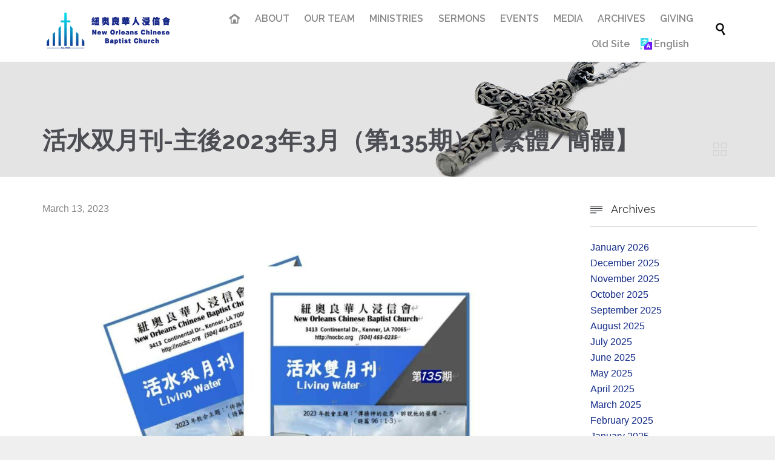

--- FILE ---
content_type: text/html; charset=UTF-8
request_url: https://nocbc.org/en/2023/03/13/%E6%B4%BB%E6%B0%B4%E5%8F%8C%E6%9C%88%E5%88%8A-%E4%B8%BB%E5%BE%8C2023%E5%B9%B43%E6%9C%88%EF%BC%88%E7%AC%AC135%E6%9C%9F%EF%BC%89%E3%80%90%E7%B9%81%E9%AB%94-%E7%B0%A1%E9%AB%94%E3%80%91/
body_size: 86186
content:

<!DOCTYPE html>
<html lang="en-US" class="no-ie no-js">

<head>
	<meta charset="UTF-8" />
	<meta http-equiv="X-UA-Compatible" content="IE=edge,chrome=1" />
	<meta name="viewport" content="width=device-width, initial-scale=1">

	<link rel="pingback" href="https://nocbc.org/xmlrpc.php" />
	<title>活水双月刊-主後2023年3月（第135期）【繁體/簡體】 &#8211; New Orleans Chinese Baptist Church</title>
<meta name='robots' content='max-image-preview:large' />
<link rel="alternate" hreflang="zh-hant" href="https://nocbc.org/2023/03/13/%e6%b4%bb%e6%b0%b4%e5%8f%8c%e6%9c%88%e5%88%8a-%e4%b8%bb%e5%be%8c2023%e5%b9%b43%e6%9c%88%ef%bc%88%e7%ac%ac135%e6%9c%9f%ef%bc%89%e3%80%90%e7%b9%81%e9%ab%94-%e7%b0%a1%e9%ab%94%e3%80%91/" />
<link rel="alternate" hreflang="en" href="https://nocbc.org/en/2023/03/13/%e6%b4%bb%e6%b0%b4%e5%8f%8c%e6%9c%88%e5%88%8a-%e4%b8%bb%e5%be%8c2023%e5%b9%b43%e6%9c%88%ef%bc%88%e7%ac%ac135%e6%9c%9f%ef%bc%89%e3%80%90%e7%b9%81%e9%ab%94-%e7%b0%a1%e9%ab%94%e3%80%91/" />
<link rel="alternate" hreflang="zh-hans" href="https://nocbc.org/zh-hans/2023/03/13/%e6%b4%bb%e6%b0%b4%e5%8f%8c%e6%9c%88%e5%88%8a-%e4%b8%bb%e5%be%8c2023%e5%b9%b43%e6%9c%88%ef%bc%88%e7%ac%ac135%e6%9c%9f%ef%bc%89%e3%80%90%e7%b9%81%e9%ab%94-%e7%b0%a1%e9%ab%94%e3%80%91/" />
<link rel="alternate" hreflang="x-default" href="https://nocbc.org/2023/03/13/%e6%b4%bb%e6%b0%b4%e5%8f%8c%e6%9c%88%e5%88%8a-%e4%b8%bb%e5%be%8c2023%e5%b9%b43%e6%9c%88%ef%bc%88%e7%ac%ac135%e6%9c%9f%ef%bc%89%e3%80%90%e7%b9%81%e9%ab%94-%e7%b0%a1%e9%ab%94%e3%80%91/" />
<link rel='dns-prefetch' href='//fonts.googleapis.com' />
<link rel="alternate" type="application/rss+xml" title="New Orleans Chinese Baptist Church &raquo; Feed" href="https://nocbc.org/en/feed/" />
<link rel="alternate" type="application/rss+xml" title="New Orleans Chinese Baptist Church &raquo; Comments Feed" href="https://nocbc.org/en/comments/feed/" />
<link rel="alternate" type="text/calendar" title="New Orleans Chinese Baptist Church &raquo; iCal Feed" href="https://nocbc.org/en/specialevents/?ical=1" />
<script type="text/javascript">
/* <![CDATA[ */
window._wpemojiSettings = {"baseUrl":"https:\/\/s.w.org\/images\/core\/emoji\/15.0.3\/72x72\/","ext":".png","svgUrl":"https:\/\/s.w.org\/images\/core\/emoji\/15.0.3\/svg\/","svgExt":".svg","source":{"concatemoji":"https:\/\/nocbc.org\/wp-includes\/js\/wp-emoji-release.min.js?ver=6.7.4"}};
/*! This file is auto-generated */
!function(i,n){var o,s,e;function c(e){try{var t={supportTests:e,timestamp:(new Date).valueOf()};sessionStorage.setItem(o,JSON.stringify(t))}catch(e){}}function p(e,t,n){e.clearRect(0,0,e.canvas.width,e.canvas.height),e.fillText(t,0,0);var t=new Uint32Array(e.getImageData(0,0,e.canvas.width,e.canvas.height).data),r=(e.clearRect(0,0,e.canvas.width,e.canvas.height),e.fillText(n,0,0),new Uint32Array(e.getImageData(0,0,e.canvas.width,e.canvas.height).data));return t.every(function(e,t){return e===r[t]})}function u(e,t,n){switch(t){case"flag":return n(e,"\ud83c\udff3\ufe0f\u200d\u26a7\ufe0f","\ud83c\udff3\ufe0f\u200b\u26a7\ufe0f")?!1:!n(e,"\ud83c\uddfa\ud83c\uddf3","\ud83c\uddfa\u200b\ud83c\uddf3")&&!n(e,"\ud83c\udff4\udb40\udc67\udb40\udc62\udb40\udc65\udb40\udc6e\udb40\udc67\udb40\udc7f","\ud83c\udff4\u200b\udb40\udc67\u200b\udb40\udc62\u200b\udb40\udc65\u200b\udb40\udc6e\u200b\udb40\udc67\u200b\udb40\udc7f");case"emoji":return!n(e,"\ud83d\udc26\u200d\u2b1b","\ud83d\udc26\u200b\u2b1b")}return!1}function f(e,t,n){var r="undefined"!=typeof WorkerGlobalScope&&self instanceof WorkerGlobalScope?new OffscreenCanvas(300,150):i.createElement("canvas"),a=r.getContext("2d",{willReadFrequently:!0}),o=(a.textBaseline="top",a.font="600 32px Arial",{});return e.forEach(function(e){o[e]=t(a,e,n)}),o}function t(e){var t=i.createElement("script");t.src=e,t.defer=!0,i.head.appendChild(t)}"undefined"!=typeof Promise&&(o="wpEmojiSettingsSupports",s=["flag","emoji"],n.supports={everything:!0,everythingExceptFlag:!0},e=new Promise(function(e){i.addEventListener("DOMContentLoaded",e,{once:!0})}),new Promise(function(t){var n=function(){try{var e=JSON.parse(sessionStorage.getItem(o));if("object"==typeof e&&"number"==typeof e.timestamp&&(new Date).valueOf()<e.timestamp+604800&&"object"==typeof e.supportTests)return e.supportTests}catch(e){}return null}();if(!n){if("undefined"!=typeof Worker&&"undefined"!=typeof OffscreenCanvas&&"undefined"!=typeof URL&&URL.createObjectURL&&"undefined"!=typeof Blob)try{var e="postMessage("+f.toString()+"("+[JSON.stringify(s),u.toString(),p.toString()].join(",")+"));",r=new Blob([e],{type:"text/javascript"}),a=new Worker(URL.createObjectURL(r),{name:"wpTestEmojiSupports"});return void(a.onmessage=function(e){c(n=e.data),a.terminate(),t(n)})}catch(e){}c(n=f(s,u,p))}t(n)}).then(function(e){for(var t in e)n.supports[t]=e[t],n.supports.everything=n.supports.everything&&n.supports[t],"flag"!==t&&(n.supports.everythingExceptFlag=n.supports.everythingExceptFlag&&n.supports[t]);n.supports.everythingExceptFlag=n.supports.everythingExceptFlag&&!n.supports.flag,n.DOMReady=!1,n.readyCallback=function(){n.DOMReady=!0}}).then(function(){return e}).then(function(){var e;n.supports.everything||(n.readyCallback(),(e=n.source||{}).concatemoji?t(e.concatemoji):e.wpemoji&&e.twemoji&&(t(e.twemoji),t(e.wpemoji)))}))}((window,document),window._wpemojiSettings);
/* ]]> */
</script>
<link rel='stylesheet' id='layerslider-css' href='https://nocbc.org/wp-content/plugins/layerslider/assets/static/layerslider/css/layerslider.css?ver=7.2.1' type='text/css' media='all' />
<style id='wp-emoji-styles-inline-css' type='text/css'>

	img.wp-smiley, img.emoji {
		display: inline !important;
		border: none !important;
		box-shadow: none !important;
		height: 1em !important;
		width: 1em !important;
		margin: 0 0.07em !important;
		vertical-align: -0.1em !important;
		background: none !important;
		padding: 0 !important;
	}
</style>
<link rel='stylesheet' id='wp-block-library-css' href='https://nocbc.org/wp-includes/css/dist/block-library/style.min.css?ver=6.7.4' type='text/css' media='all' />
<style id='classic-theme-styles-inline-css' type='text/css'>
/*! This file is auto-generated */
.wp-block-button__link{color:#fff;background-color:#32373c;border-radius:9999px;box-shadow:none;text-decoration:none;padding:calc(.667em + 2px) calc(1.333em + 2px);font-size:1.125em}.wp-block-file__button{background:#32373c;color:#fff;text-decoration:none}
</style>
<style id='global-styles-inline-css' type='text/css'>
:root{--wp--preset--aspect-ratio--square: 1;--wp--preset--aspect-ratio--4-3: 4/3;--wp--preset--aspect-ratio--3-4: 3/4;--wp--preset--aspect-ratio--3-2: 3/2;--wp--preset--aspect-ratio--2-3: 2/3;--wp--preset--aspect-ratio--16-9: 16/9;--wp--preset--aspect-ratio--9-16: 9/16;--wp--preset--color--black: #000000;--wp--preset--color--cyan-bluish-gray: #abb8c3;--wp--preset--color--white: #ffffff;--wp--preset--color--pale-pink: #f78da7;--wp--preset--color--vivid-red: #cf2e2e;--wp--preset--color--luminous-vivid-orange: #ff6900;--wp--preset--color--luminous-vivid-amber: #fcb900;--wp--preset--color--light-green-cyan: #7bdcb5;--wp--preset--color--vivid-green-cyan: #00d084;--wp--preset--color--pale-cyan-blue: #8ed1fc;--wp--preset--color--vivid-cyan-blue: #0693e3;--wp--preset--color--vivid-purple: #9b51e0;--wp--preset--gradient--vivid-cyan-blue-to-vivid-purple: linear-gradient(135deg,rgba(6,147,227,1) 0%,rgb(155,81,224) 100%);--wp--preset--gradient--light-green-cyan-to-vivid-green-cyan: linear-gradient(135deg,rgb(122,220,180) 0%,rgb(0,208,130) 100%);--wp--preset--gradient--luminous-vivid-amber-to-luminous-vivid-orange: linear-gradient(135deg,rgba(252,185,0,1) 0%,rgba(255,105,0,1) 100%);--wp--preset--gradient--luminous-vivid-orange-to-vivid-red: linear-gradient(135deg,rgba(255,105,0,1) 0%,rgb(207,46,46) 100%);--wp--preset--gradient--very-light-gray-to-cyan-bluish-gray: linear-gradient(135deg,rgb(238,238,238) 0%,rgb(169,184,195) 100%);--wp--preset--gradient--cool-to-warm-spectrum: linear-gradient(135deg,rgb(74,234,220) 0%,rgb(151,120,209) 20%,rgb(207,42,186) 40%,rgb(238,44,130) 60%,rgb(251,105,98) 80%,rgb(254,248,76) 100%);--wp--preset--gradient--blush-light-purple: linear-gradient(135deg,rgb(255,206,236) 0%,rgb(152,150,240) 100%);--wp--preset--gradient--blush-bordeaux: linear-gradient(135deg,rgb(254,205,165) 0%,rgb(254,45,45) 50%,rgb(107,0,62) 100%);--wp--preset--gradient--luminous-dusk: linear-gradient(135deg,rgb(255,203,112) 0%,rgb(199,81,192) 50%,rgb(65,88,208) 100%);--wp--preset--gradient--pale-ocean: linear-gradient(135deg,rgb(255,245,203) 0%,rgb(182,227,212) 50%,rgb(51,167,181) 100%);--wp--preset--gradient--electric-grass: linear-gradient(135deg,rgb(202,248,128) 0%,rgb(113,206,126) 100%);--wp--preset--gradient--midnight: linear-gradient(135deg,rgb(2,3,129) 0%,rgb(40,116,252) 100%);--wp--preset--font-size--small: 13px;--wp--preset--font-size--medium: 20px;--wp--preset--font-size--large: 36px;--wp--preset--font-size--x-large: 42px;--wp--preset--spacing--20: 0.44rem;--wp--preset--spacing--30: 0.67rem;--wp--preset--spacing--40: 1rem;--wp--preset--spacing--50: 1.5rem;--wp--preset--spacing--60: 2.25rem;--wp--preset--spacing--70: 3.38rem;--wp--preset--spacing--80: 5.06rem;--wp--preset--shadow--natural: 6px 6px 9px rgba(0, 0, 0, 0.2);--wp--preset--shadow--deep: 12px 12px 50px rgba(0, 0, 0, 0.4);--wp--preset--shadow--sharp: 6px 6px 0px rgba(0, 0, 0, 0.2);--wp--preset--shadow--outlined: 6px 6px 0px -3px rgba(255, 255, 255, 1), 6px 6px rgba(0, 0, 0, 1);--wp--preset--shadow--crisp: 6px 6px 0px rgba(0, 0, 0, 1);}:where(.is-layout-flex){gap: 0.5em;}:where(.is-layout-grid){gap: 0.5em;}body .is-layout-flex{display: flex;}.is-layout-flex{flex-wrap: wrap;align-items: center;}.is-layout-flex > :is(*, div){margin: 0;}body .is-layout-grid{display: grid;}.is-layout-grid > :is(*, div){margin: 0;}:where(.wp-block-columns.is-layout-flex){gap: 2em;}:where(.wp-block-columns.is-layout-grid){gap: 2em;}:where(.wp-block-post-template.is-layout-flex){gap: 1.25em;}:where(.wp-block-post-template.is-layout-grid){gap: 1.25em;}.has-black-color{color: var(--wp--preset--color--black) !important;}.has-cyan-bluish-gray-color{color: var(--wp--preset--color--cyan-bluish-gray) !important;}.has-white-color{color: var(--wp--preset--color--white) !important;}.has-pale-pink-color{color: var(--wp--preset--color--pale-pink) !important;}.has-vivid-red-color{color: var(--wp--preset--color--vivid-red) !important;}.has-luminous-vivid-orange-color{color: var(--wp--preset--color--luminous-vivid-orange) !important;}.has-luminous-vivid-amber-color{color: var(--wp--preset--color--luminous-vivid-amber) !important;}.has-light-green-cyan-color{color: var(--wp--preset--color--light-green-cyan) !important;}.has-vivid-green-cyan-color{color: var(--wp--preset--color--vivid-green-cyan) !important;}.has-pale-cyan-blue-color{color: var(--wp--preset--color--pale-cyan-blue) !important;}.has-vivid-cyan-blue-color{color: var(--wp--preset--color--vivid-cyan-blue) !important;}.has-vivid-purple-color{color: var(--wp--preset--color--vivid-purple) !important;}.has-black-background-color{background-color: var(--wp--preset--color--black) !important;}.has-cyan-bluish-gray-background-color{background-color: var(--wp--preset--color--cyan-bluish-gray) !important;}.has-white-background-color{background-color: var(--wp--preset--color--white) !important;}.has-pale-pink-background-color{background-color: var(--wp--preset--color--pale-pink) !important;}.has-vivid-red-background-color{background-color: var(--wp--preset--color--vivid-red) !important;}.has-luminous-vivid-orange-background-color{background-color: var(--wp--preset--color--luminous-vivid-orange) !important;}.has-luminous-vivid-amber-background-color{background-color: var(--wp--preset--color--luminous-vivid-amber) !important;}.has-light-green-cyan-background-color{background-color: var(--wp--preset--color--light-green-cyan) !important;}.has-vivid-green-cyan-background-color{background-color: var(--wp--preset--color--vivid-green-cyan) !important;}.has-pale-cyan-blue-background-color{background-color: var(--wp--preset--color--pale-cyan-blue) !important;}.has-vivid-cyan-blue-background-color{background-color: var(--wp--preset--color--vivid-cyan-blue) !important;}.has-vivid-purple-background-color{background-color: var(--wp--preset--color--vivid-purple) !important;}.has-black-border-color{border-color: var(--wp--preset--color--black) !important;}.has-cyan-bluish-gray-border-color{border-color: var(--wp--preset--color--cyan-bluish-gray) !important;}.has-white-border-color{border-color: var(--wp--preset--color--white) !important;}.has-pale-pink-border-color{border-color: var(--wp--preset--color--pale-pink) !important;}.has-vivid-red-border-color{border-color: var(--wp--preset--color--vivid-red) !important;}.has-luminous-vivid-orange-border-color{border-color: var(--wp--preset--color--luminous-vivid-orange) !important;}.has-luminous-vivid-amber-border-color{border-color: var(--wp--preset--color--luminous-vivid-amber) !important;}.has-light-green-cyan-border-color{border-color: var(--wp--preset--color--light-green-cyan) !important;}.has-vivid-green-cyan-border-color{border-color: var(--wp--preset--color--vivid-green-cyan) !important;}.has-pale-cyan-blue-border-color{border-color: var(--wp--preset--color--pale-cyan-blue) !important;}.has-vivid-cyan-blue-border-color{border-color: var(--wp--preset--color--vivid-cyan-blue) !important;}.has-vivid-purple-border-color{border-color: var(--wp--preset--color--vivid-purple) !important;}.has-vivid-cyan-blue-to-vivid-purple-gradient-background{background: var(--wp--preset--gradient--vivid-cyan-blue-to-vivid-purple) !important;}.has-light-green-cyan-to-vivid-green-cyan-gradient-background{background: var(--wp--preset--gradient--light-green-cyan-to-vivid-green-cyan) !important;}.has-luminous-vivid-amber-to-luminous-vivid-orange-gradient-background{background: var(--wp--preset--gradient--luminous-vivid-amber-to-luminous-vivid-orange) !important;}.has-luminous-vivid-orange-to-vivid-red-gradient-background{background: var(--wp--preset--gradient--luminous-vivid-orange-to-vivid-red) !important;}.has-very-light-gray-to-cyan-bluish-gray-gradient-background{background: var(--wp--preset--gradient--very-light-gray-to-cyan-bluish-gray) !important;}.has-cool-to-warm-spectrum-gradient-background{background: var(--wp--preset--gradient--cool-to-warm-spectrum) !important;}.has-blush-light-purple-gradient-background{background: var(--wp--preset--gradient--blush-light-purple) !important;}.has-blush-bordeaux-gradient-background{background: var(--wp--preset--gradient--blush-bordeaux) !important;}.has-luminous-dusk-gradient-background{background: var(--wp--preset--gradient--luminous-dusk) !important;}.has-pale-ocean-gradient-background{background: var(--wp--preset--gradient--pale-ocean) !important;}.has-electric-grass-gradient-background{background: var(--wp--preset--gradient--electric-grass) !important;}.has-midnight-gradient-background{background: var(--wp--preset--gradient--midnight) !important;}.has-small-font-size{font-size: var(--wp--preset--font-size--small) !important;}.has-medium-font-size{font-size: var(--wp--preset--font-size--medium) !important;}.has-large-font-size{font-size: var(--wp--preset--font-size--large) !important;}.has-x-large-font-size{font-size: var(--wp--preset--font-size--x-large) !important;}
:where(.wp-block-post-template.is-layout-flex){gap: 1.25em;}:where(.wp-block-post-template.is-layout-grid){gap: 1.25em;}
:where(.wp-block-columns.is-layout-flex){gap: 2em;}:where(.wp-block-columns.is-layout-grid){gap: 2em;}
:root :where(.wp-block-pullquote){font-size: 1.5em;line-height: 1.6;}
</style>
<link rel='stylesheet' id='bodhi-svgs-attachment-css' href='https://nocbc.org/wp-content/plugins/svg-support/css/svgs-attachment.css' type='text/css' media='all' />
<link rel='stylesheet' id='wpml-menu-item-0-css' href='https://nocbc.org/wp-content/plugins/sitepress-multilingual-cms/templates/language-switchers/menu-item/style.min.css?ver=1' type='text/css' media='all' />
<link rel='stylesheet' id='photonic-slider-css' href='https://nocbc.org/wp-content/plugins/photonic/include/ext/splide/splide.min.css?ver=20250523-180738' type='text/css' media='all' />
<link rel='stylesheet' id='photonic-lightbox-css' href='https://nocbc.org/wp-content/plugins/photonic/include/ext/baguettebox/baguettebox.min.css?ver=20250523-180738' type='text/css' media='all' />
<link rel='stylesheet' id='photonic-css' href='https://nocbc.org/wp-content/plugins/photonic/include/css/front-end/core/photonic.min.css?ver=20250523-180738' type='text/css' media='all' />
<style id='photonic-inline-css' type='text/css'>
/* Retrieved from saved CSS */
.photonic-panel { background:  rgb(17,17,17)  !important;

	border-top: none;
	border-right: none;
	border-bottom: none;
	border-left: none;
 }
.photonic-random-layout .photonic-thumb { padding: 2px}
.photonic-masonry-layout .photonic-thumb, .photonic-masonry-horizontal-layout .photonic-thumb { padding: 2px}
.photonic-mosaic-layout .photonic-thumb { padding: 2px}

</style>
<link rel='stylesheet' id='wpv-gfonts-css' href='//fonts.googleapis.com/css?family=Raleway%3Abold%2Cnormal%2C300%2C600&#038;subset=latin&#038;ver=38' type='text/css' media='all' />
<link rel='stylesheet' id='front-magnific-popup-css' href='https://nocbc.org/wp-content/themes/church-event/wpv_theme/assets/css/magnific.css?ver=6.7.4' type='text/css' media='all' />
<link rel='stylesheet' id='vamtam-front-all-css' href='https://nocbc.org/wp-content/themes/church-event/cache/all.css?ver=1672954254' type='text/css' media='all' />
<style id='vamtam-front-all-inline-css' type='text/css'>

				@font-face {
					font-family: 'vamtam-custom-icons';
					src: url(https://nocbc.org/wp-content/vamtam/custom-icon-font/custom-icons.eot);
					src: url(https://nocbc.org/wp-content/vamtam/custom-icon-font/custom-icons.eot?#iefix) format('embedded-opentype'),
						url(https://nocbc.org/wp-content/vamtam/custom-icon-font/custom-icons.ttf) format('truetype');
					font-weight: normal;
					font-style: normal;
				}
			
.page-id-1849 .page-header .title {
padding-top: 60px;
}
.wpv-single-event-after-details .sep{
margin: 10px 0;
}


.tribe-events-cal-links { display: none !important }


/* Welcome page only! */
.screens .linkarea img{
	box-shadow: 0px 2px 4px 0px rgba(0,0,0,0.10);
	transition: all .3s ease;
	border-radius: 2px;
}

.screens .linkarea img:hover {
	box-shadow: 0px 2px 20px 0px rgba(0,0,0,0.16);
	margin-top: -10px;
}
.page-id-24672 #style-switcher{
display: none;
}

.w-header {
	text-align: center;
}
.w-header .grid-1-5{
	display: inline-block;
	float: none;
	vertical-align: top:
}
.w-header h3{
	margin: 0px;
	font-weight: 600;
	color: #fff;
}
.w-header p{
	margin-top: 0.5em
}
.w-header .sep{
	opacity: 0.2;
}
.w-header h1, .w-header h4, .w-header p, .w-white{
	color: #fff !important;
}

body.page-id-24672.no-header-sidebars.no-page-header .page-wrapper{
	padding-top: 0px;
}

.page-id-24672 h2{
	font-size: 3em;
	line-height: 1em;
	font-weight: 100;
	color: #7C8A8D;
	margin-bottom: 10px;
}

.big-text {
	font-size: 1.3em;
	line-height: 1.2em;
	font-weight: 100
}

.plugin-logos img{
	padding: 0px 20px;
	display: inline-block;
}


.more-testimonials{
	border: solid 1px #EDEDED;
	text-align: center;
	padding: 20px 30px;
	border: 1px solid #D9D9D9;
}
.more-testimonials h3{
	margin-bottom: 9px;
	margin-top: 6px;
}
.more-testimonials p{
	margin-top: 0px;
}
.dark-bg h2{
	color: #fff !important;
}

@media (max-width: 958px){
.twitter-button{
	margin-bottom: 20px;
}
body.page-id-24672 .row{
	margin-bottom: 0px;
}
.w-hide-bg{
	padding:0px !important;
	background-image: none !important;
}
.dark-bg{
	background-image: none !important;
}

.w-mobile-hide{
	display: none;
}
.w-hide-bg .push{
	display: none;
}
}
</style>
<script type="text/javascript" id="wpml-cookie-js-extra">
/* <![CDATA[ */
var wpml_cookies = {"wp-wpml_current_language":{"value":"en","expires":1,"path":"\/"}};
var wpml_cookies = {"wp-wpml_current_language":{"value":"en","expires":1,"path":"\/"}};
/* ]]> */
</script>
<script type="text/javascript" src="https://nocbc.org/wp-content/plugins/sitepress-multilingual-cms/res/js/cookies/language-cookie.js?ver=4.6.5" id="wpml-cookie-js"></script>
<script type="text/javascript" src="https://nocbc.org/wp-includes/js/jquery/jquery.min.js?ver=3.7.1" id="jquery-core-js"></script>
<script type="text/javascript" src="https://nocbc.org/wp-includes/js/jquery/jquery-migrate.min.js?ver=3.4.1" id="jquery-migrate-js"></script>
<script type="text/javascript" id="layerslider-utils-js-extra">
/* <![CDATA[ */
var LS_Meta = {"v":"7.2.1","fixGSAP":"1"};
/* ]]> */
</script>
<script type="text/javascript" src="https://nocbc.org/wp-content/plugins/layerslider/assets/static/layerslider/js/layerslider.utils.js?ver=7.2.1" id="layerslider-utils-js"></script>
<script type="text/javascript" src="https://nocbc.org/wp-content/plugins/layerslider/assets/static/layerslider/js/layerslider.kreaturamedia.jquery.js?ver=7.2.1" id="layerslider-js"></script>
<script type="text/javascript" src="https://nocbc.org/wp-content/plugins/layerslider/assets/static/layerslider/js/layerslider.transitions.js?ver=7.2.1" id="layerslider-transitions-js"></script>
<meta name="generator" content="Powered by LayerSlider 7.2.1 - Multi-Purpose, Responsive, Parallax, Mobile-Friendly Slider Plugin for WordPress." />
<!-- LayerSlider updates and docs at: https://layerslider.com -->
<link rel="https://api.w.org/" href="https://nocbc.org/en/wp-json/" /><link rel="alternate" title="JSON" type="application/json" href="https://nocbc.org/en/wp-json/wp/v2/posts/991806" /><link rel="EditURI" type="application/rsd+xml" title="RSD" href="https://nocbc.org/xmlrpc.php?rsd" />
<meta name="generator" content="WordPress 6.7.4" />
<link rel="canonical" href="https://nocbc.org/2023/03/13/%e6%b4%bb%e6%b0%b4%e5%8f%8c%e6%9c%88%e5%88%8a-%e4%b8%bb%e5%be%8c2023%e5%b9%b43%e6%9c%88%ef%bc%88%e7%ac%ac135%e6%9c%9f%ef%bc%89%e3%80%90%e7%b9%81%e9%ab%94-%e7%b0%a1%e9%ab%94%e3%80%91/" />
<link rel='shortlink' href='https://nocbc.org/en/?p=991806' />
<link rel="alternate" title="oEmbed (JSON)" type="application/json+oembed" href="https://nocbc.org/en/wp-json/oembed/1.0/embed?url=https%3A%2F%2Fnocbc.org%2Fen%2F2023%2F03%2F13%2F%25e6%25b4%25bb%25e6%25b0%25b4%25e5%258f%258c%25e6%259c%2588%25e5%2588%258a-%25e4%25b8%25bb%25e5%25be%258c2023%25e5%25b9%25b43%25e6%259c%2588%25ef%25bc%2588%25e7%25ac%25ac135%25e6%259c%259f%25ef%25bc%2589%25e3%2580%2590%25e7%25b9%2581%25e9%25ab%2594-%25e7%25b0%25a1%25e9%25ab%2594%25e3%2580%2591%2F" />
<link rel="alternate" title="oEmbed (XML)" type="text/xml+oembed" href="https://nocbc.org/en/wp-json/oembed/1.0/embed?url=https%3A%2F%2Fnocbc.org%2Fen%2F2023%2F03%2F13%2F%25e6%25b4%25bb%25e6%25b0%25b4%25e5%258f%258c%25e6%259c%2588%25e5%2588%258a-%25e4%25b8%25bb%25e5%25be%258c2023%25e5%25b9%25b43%25e6%259c%2588%25ef%25bc%2588%25e7%25ac%25ac135%25e6%259c%259f%25ef%25bc%2589%25e3%2580%2590%25e7%25b9%2581%25e9%25ab%2594-%25e7%25b0%25a1%25e9%25ab%2594%25e3%2580%2591%2F&#038;format=xml" />
<meta name="generator" content="WPML ver:4.6.5 stt:59,61,1;" />
<meta name="tec-api-version" content="v1"><meta name="tec-api-origin" content="https://nocbc.org/en/"><link rel="alternate" href="https://nocbc.org/en/wp-json/tribe/events/v1/" /><style type="text/css">.recentcomments a{display:inline !important;padding:0 !important;margin:0 !important;}</style>		<style type="text/css" id="wp-custom-css">
			li.wpml-ls-current-language {
		text-align:left;
		width:100px;
}
li.wpml-ls-current-language::before {
		content: "";
    display: block;
    background: url("/wp-content/uploads/2022/01/icons8-translation-48-1.png") no-repeat;
    background-size: 25px;
    width: 25px;
    height: 25px;
    float: left;
}

#zelle-instruction-hidden {
		display:none;
}		</style>
		</head>
<body class="post-template-default single single-post postid-991806 single-format-standard layout-right-only tribe-no-js full pagination-load-more sticky-header-type-normal wpv-not-scrolled has-page-header cbox-share-facebook cbox-share-googleplus cbox-share-pinterest no-header-slider no-header-sidebars responsive-layout no-breadcrumbs no-slider-button-thumbnails sticky-header">
	<span id="top"></span>
		<div id="page" class="main-container">

		<div class="fixed-header-box layout-logo-menu">
	<header class="main-header layout-logo-menu">
		
		<div class="limit-wrapper">
	<div class="header-contents">
		<div class="first-row">
			<div class="logo-wrapper">
	<a href="#" id="mp-menu-trigger" class="icon-b" data-icon="&#57801;">Open/Close Menu</a>
		<a href="https://nocbc.org/en/" title="New Orleans Chinese Baptist Church" class="logo " style="min-width:218px">			<img src="https://nocbc.org/wp-content/uploads/2023/01/logo-blue-1.5-6.png" alt="New Orleans Chinese Baptist Church" class="normal-logo" height="62.5" style="padding: 6.25px 0; max-height: 62.5px;"/>
							<img src="https://nocbc.org/wp-content/uploads/2023/01/logo-white-1.5-1.png" alt="New Orleans Chinese Baptist Church" class="alternative-logo" height="125" style="padding: 6.25px 0; max-height: 62.5px;"/>
						</a>
				<span class="logo-tagline">New Orleans Chinese Baptist Church</span>
		<div class="mobile-logo-additions">
							<button class="header-search icon wpv-overlay-search-trigger">&#57645;</button>
			</div>
</div>

		</div>

		<div class="second-row has-search">
			<div id="menus">
				<nav id="main-menu">
		<a href="#main" title="Skip to content" class="visuallyhidden">Skip to content</a>
	<div class="menu-main-menu-container"><ul id="menu-main-menu" class="menu"><li id="menu-item-15" class="home menu-item menu-item-type-custom menu-item-object-custom menu-item-15"><a href="/"><span>HОМЕ</span></a></li>
<li id="menu-item-987963" class="menu-item menu-item-type-custom menu-item-object-custom menu-item-has-children menu-item-987963"><a href="#"><span>ABOUT</span></a>
<div class='sub-menu-wrapper'><ul class="sub-menu">
	<li id="menu-item-987661" class="menu-item menu-item-type-post_type menu-item-object-page menu-item-987661"><a href="https://nocbc.org/en/our-mission/"><span>Our Mission</span></a></li>
	<li id="menu-item-987962" class="menu-item menu-item-type-post_type menu-item-object-page menu-item-987962"><a href="https://nocbc.org/en/what-we-believe/"><span>What We Believe</span></a></li>
	<li id="menu-item-987987" class="menu-item menu-item-type-post_type menu-item-object-page menu-item-987987"><a href="https://nocbc.org/en/our-story/"><span>Our Story</span></a></li>
	<li id="menu-item-992786" class="menu-item menu-item-type-post_type menu-item-object-page menu-item-992786"><a href="https://nocbc.org/en/baptism-confirmation-process/"><span>Baptism Confirmation Process</span></a></li>
	<li id="menu-item-993504" class="menu-item menu-item-type-post_type menu-item-object-page menu-item-993504"><a href="https://nocbc.org/en/nocbc-articles-of-constitution-bylaws/"><span>Constitution &#038; Bylaws</span></a></li>
	<li id="menu-item-992790" class="menu-item menu-item-type-post_type menu-item-object-page menu-item-992790"><a href="https://nocbc.org/en/giving/"><span>Giving</span></a></li>
	<li id="menu-item-987660" class="menu-item menu-item-type-post_type menu-item-object-page menu-item-987660"><a href="https://nocbc.org/en/contact-us/"><span>Contact Us</span></a></li>
</ul></div>
</li>
<li id="menu-item-987716" class="menu-item menu-item-type-post_type menu-item-object-page menu-item-987716"><a href="https://nocbc.org/en/our-team/"><span>OUR TEAM</span></a></li>
<li id="menu-item-988130" class="menu-item menu-item-type-custom menu-item-object-custom menu-item-has-children menu-item-988130"><a href="#"><span>MINISTRIES</span></a>
<div class='sub-menu-wrapper'><ul class="sub-menu">
	<li id="menu-item-993388" class="menu-item menu-item-type-post_type menu-item-object-page menu-item-993388"><a href="https://nocbc.org/en/adults-chinese/"><span>Adults &#038; Chinese</span></a></li>
	<li id="menu-item-988125" class="menu-item menu-item-type-post_type menu-item-object-page menu-item-988125"><a href="https://nocbc.org/en/children-english/"><span>Children &#038; English</span></a></li>
	<li id="menu-item-988127" class="menu-item menu-item-type-post_type menu-item-object-page menu-item-988127"><a href="https://nocbc.org/en/college-ministries/"><span>College Ministries</span></a></li>
	<li id="menu-item-993423" class="menu-item menu-item-type-custom menu-item-object-custom menu-item-993423"><a href="https://sites.google.com/view/luketangscholarship/home"><span>Luke Tang Memorial Scholarship Foundation</span></a></li>
</ul></div>
</li>
<li id="menu-item-993518" class="menu-item menu-item-type-custom menu-item-object-custom menu-item-993518"><a href="https://www.youtube.com/@NOCBC-LA/streams"><span>SERMONS</span></a></li>
<li id="menu-item-24" class="menu-item menu-item-type-custom menu-item-object-custom menu-item-has-children menu-item-24"><a href="/en/specialevents/list/"><span>EVENTS</span></a>
<div class='sub-menu-wrapper'><ul class="sub-menu">
	<li id="menu-item-46" class="menu-item menu-item-type-custom menu-item-object-custom menu-item-46"><a href="/en/specialevents/today/"><span>Day View</span></a></li>
	<li id="menu-item-45" class="menu-item menu-item-type-custom menu-item-object-custom menu-item-45"><a href="/en/specialevents/month/"><span>Month View</span></a></li>
	<li id="menu-item-988281" class="menu-item menu-item-type-custom menu-item-object-custom menu-item-988281"><a href="/en/specialevents/list"><span>List View</span></a></li>
</ul></div>
</li>
<li id="menu-item-988361" class="menu-item menu-item-type-post_type menu-item-object-page menu-item-988361"><a href="https://nocbc.org/en/media/"><span>MEDIA</span></a></li>
<li id="menu-item-989594" class="menu-item menu-item-type-custom menu-item-object-custom menu-item-has-children menu-item-989594"><a href="#"><span>ARCHIVES</span></a>
<div class='sub-menu-wrapper'><ul class="sub-menu">
	<li id="menu-item-989595" class="menu-item menu-item-type-taxonomy menu-item-object-category menu-item-989595"><a href="https://nocbc.org/en/category/announcement/"><span>Announcement</span></a></li>
	<li id="menu-item-993750" class="menu-item menu-item-type-taxonomy menu-item-object-category menu-item-993750"><a href="https://nocbc.org/en/category/weekly-reports/"><span>Weekly Reports</span></a></li>
	<li id="menu-item-989599" class="menu-item menu-item-type-taxonomy menu-item-object-category menu-item-989599"><a href="https://nocbc.org/en/category/nocbc-original-e-books/"><span>NOCBC Original E-books</span></a></li>
	<li id="menu-item-989596" class="menu-item menu-item-type-taxonomy menu-item-object-category current-post-ancestor current-menu-parent current-post-parent menu-item-989596"><a href="https://nocbc.org/en/category/living-water-bimonthly-newsletter/"><span>Living Water Bimonthly Newsletter</span></a></li>
	<li id="menu-item-989597" class="menu-item menu-item-type-custom menu-item-object-custom menu-item-989597"><a href="https://drive.google.com/drive/folders/18_7NgWsAXZS3B_XzjYOcvqdcEj0Fc-kJ?usp=sharing"><span>Sunday School Resources</span></a></li>
</ul></div>
</li>
<li id="menu-item-987718" class="menu-item menu-item-type-post_type menu-item-object-page menu-item-987718"><a href="https://nocbc.org/en/giving/"><span>GIVING</span></a></li>
<li id="menu-item-990400" class="menu-item menu-item-type-custom menu-item-object-custom menu-item-990400"><a href="http://old.nocbc.org/"><span>Old Site</span></a></li>
<li id="menu-item-wpml-ls-142-en" class="menu-item wpml-ls-slot-142 wpml-ls-item wpml-ls-item-en wpml-ls-current-language wpml-ls-menu-item menu-item-type-wpml_ls_menu_item menu-item-object-wpml_ls_menu_item menu-item-has-children menu-item-wpml-ls-142-en"><a title="English" href="https://nocbc.org/en/2023/03/13/%e6%b4%bb%e6%b0%b4%e5%8f%8c%e6%9c%88%e5%88%8a-%e4%b8%bb%e5%be%8c2023%e5%b9%b43%e6%9c%88%ef%bc%88%e7%ac%ac135%e6%9c%9f%ef%bc%89%e3%80%90%e7%b9%81%e9%ab%94-%e7%b0%a1%e9%ab%94%e3%80%91/"><span><span class="wpml-ls-native" lang="en">English</span></span></a>
<div class='sub-menu-wrapper'><ul class="sub-menu">
	<li id="menu-item-wpml-ls-142-zh-hant" class="menu-item wpml-ls-slot-142 wpml-ls-item wpml-ls-item-zh-hant wpml-ls-menu-item wpml-ls-first-item menu-item-type-wpml_ls_menu_item menu-item-object-wpml_ls_menu_item menu-item-wpml-ls-142-zh-hant"><a title="繁體中文" href="https://nocbc.org/2023/03/13/%e6%b4%bb%e6%b0%b4%e5%8f%8c%e6%9c%88%e5%88%8a-%e4%b8%bb%e5%be%8c2023%e5%b9%b43%e6%9c%88%ef%bc%88%e7%ac%ac135%e6%9c%9f%ef%bc%89%e3%80%90%e7%b9%81%e9%ab%94-%e7%b0%a1%e9%ab%94%e3%80%91/"><span><span class="wpml-ls-native" lang="zh-hant">繁體中文</span></span></a></li>
	<li id="menu-item-wpml-ls-142-zh-hans" class="menu-item wpml-ls-slot-142 wpml-ls-item wpml-ls-item-zh-hans wpml-ls-menu-item wpml-ls-last-item menu-item-type-wpml_ls_menu_item menu-item-object-wpml_ls_menu_item menu-item-wpml-ls-142-zh-hans"><a title="简体中文" href="https://nocbc.org/zh-hans/2023/03/13/%e6%b4%bb%e6%b0%b4%e5%8f%8c%e6%9c%88%e5%88%8a-%e4%b8%bb%e5%be%8c2023%e5%b9%b43%e6%9c%88%ef%bc%88%e7%ac%ac135%e6%9c%9f%ef%bc%89%e3%80%90%e7%b9%81%e9%ab%94-%e7%b0%a1%e9%ab%94%e3%80%91/"><span><span class="wpml-ls-native" lang="zh-hans">简体中文</span></span></a></li>
</ul></div>
</li>
</ul></div></nav>			</div>
		</div>

		
					<div class="search-wrapper">
				
<button class="header-search icon wpv-overlay-search-trigger">&#57645;</button>			</div>
		
			</div>
</div>	</header>

	</div><!-- / .fixed-header-box -->
<div class="shadow-bottom"></div>
		
		<div class="boxed-layout">
			<div class="pane-wrapper clearfix">
				<header class="header-middle row normal type-featured" style="min-height:0px">
						<div class="limit-wrapper">
				<div class="header-middle-content">
									</div>
			</div>
			</header>				<div id="main-content">
					<div id="sub-header" class="layout-right-only has-background">
	<div class="meta-header" style="">
		<div class="limit-wrapper">
			<div class="meta-header-inside">
				<header class="page-header has-buttons">
				<div class="page-header-content">
											<h1 style="">
							<span class="title" itemprop="headline">活水双月刊-主後2023年3月（第135期）【繁體/簡體】</span>
													</h1>
										<span class="post-siblings">
	
			<a href="/archives/" class="all-items"><span class='icon shortcode theme ' style=''>&#57509;</span></a>
	
	</span>				</div>
			</header>			</div>
		</div>
	</div>
</div>					<!-- #main (do not remove this comment) -->
					<div id="main" role="main" class="layout-right-only">
												<div class="limit-wrapper">


	<div class="row page-wrapper">
		
		<article class="single-post-wrapper right-only post-991806 post type-post status-publish format-standard has-post-thumbnail hentry category-living-water-bimonthly-newsletter">
						<div class="page-content loop-wrapper clearfix full">
				<div class="post-article has-image-wrapper single">
	<div class="standard-post-format clearfix as-image ">
				<header class="single">
			<div class="content">
				<h4>
					<a href="https://nocbc.org/en/2023/03/13/%e6%b4%bb%e6%b0%b4%e5%8f%8c%e6%9c%88%e5%88%8a-%e4%b8%bb%e5%be%8c2023%e5%b9%b43%e6%9c%88%ef%bc%88%e7%ac%ac135%e6%9c%9f%ef%bc%89%e3%80%90%e7%b9%81%e9%ab%94-%e7%b0%a1%e9%ab%94%e3%80%91/" title="活水双月刊-主後2023年3月（第135期）【繁體/簡體】" class="entry-title">活水双月刊-主後2023年3月（第135期）【繁體/簡體】</a>
				</h4>
			</div>
		</header>
	<div class="post-content-outer single-post">

			<div class="meta-top clearfix">
										<span class="post-date" itemprop="datePublished">March 13, 2023 </span>
								</div>
	
			<div class="post-media">
			<div class='media-inner'>
				<img width="1140" height="843" src="https://nocbc.org/wp-content/uploads/2023/03/living-water-bimonthly-newsletter-3.2023-1140x843.jpg" class="attachment-single-post size-single-post wp-post-image" alt="" decoding="async" fetchpriority="high" srcset="https://nocbc.org/wp-content/uploads/2023/03/living-water-bimonthly-newsletter-3.2023-1140x843.jpg 1140w, https://nocbc.org/wp-content/uploads/2023/03/living-water-bimonthly-newsletter-3.2023-300x222.jpg 300w, https://nocbc.org/wp-content/uploads/2023/03/living-water-bimonthly-newsletter-3.2023-1024x757.jpg 1024w, https://nocbc.org/wp-content/uploads/2023/03/living-water-bimonthly-newsletter-3.2023-555x410.jpg 555w, https://nocbc.org/wp-content/uploads/2023/03/living-water-bimonthly-newsletter-3.2023-360x266.jpg 360w, https://nocbc.org/wp-content/uploads/2023/03/living-water-bimonthly-newsletter-3.2023-262x194.jpg 262w, https://nocbc.org/wp-content/uploads/2023/03/living-water-bimonthly-newsletter-3.2023.jpg 1367w" sizes="(min-width: 900px) 50vw, 100vw" />			</div>
		</div>
	
	<div class="post-content the-content">
	<div class="row "><div class="wpv-grid grid-1-1  wpv-first-level first unextended" style="padding-top:0px;padding-bottom:0px" id="wpv-column-176ad5360cfefda448e271b4ca81914f" ><p>發動於 2 月 8 日阿斯伯裡大學學生敬拜復興運動傳遍了全球各地。幾個學生在敬拜結束以後，感覺聖靈和他們同在。他們在一起繼續禱告，禱告後又繼續敬拜。這個敬拜活動一直持續了 16 天。這個活動被傳播到周邊城市和大學以及全球各地。一個 6,000 人的小鎮後來每天接待了將近 6 萬人來敬拜。我們看到不少華人基督徒也參與其中，尤其是年輕的學生。這讓我不由得想到，上帝是又真又活的神，祂可以在阿斯伯裡大學興起年輕一代的基督徒，同樣祂也可以在新奧爾良地區復興基督的信仰和普世的救恩。</p>
<p>我們杜蘭大學學生團契同樣在聖靈的感召下，很多學生積極參加到教會活動中。比如，ESL 英語提高班就有很多來自杜蘭的中國學生擔當義務老師。現在有將近 50 人報名參加了英語提高班，其中很多人願意參加我們星期日的敬拜。他們也帶來了自己的孩子，並和教會的其他青少年一起參加活動和敬拜。另外還有一些慕道友因為沒有車輛，不能來到教會，失去了認識神和敬拜神的機會。所以我在這裡鼓勵教會的每一位弟兄姊妹，不要讓上帝賜給我們的恩賜浪費掉，每家每戶每週日爭取能夠搭載一名沒有車輛的慕道友來教會參加活動，讓上帝的愛和恩典從我們身上傳遞給那些需要得到説明的人，讓基督豐盛的生命在我們弟兄&#8230;&#8230;</p>
<p class="textcenter"><a href="https://drive.google.com/drive/folders/194IkrRH4XOITO_SSN6d28rg9l7avsDez?usp=share_link" target="_blank" style='font-size: 16px;' class="button vamtam-button accent1  button-border hover-accent1 "><span class="btext">查看完整版</span></a></p></div></div>
</div>
	
	<div class="clearfix share-btns">
	<div class="sep-3"></div>
	<ul class="socialcount" data-url="https://nocbc.org/en/2023/03/13/%e6%b4%bb%e6%b0%b4%e5%8f%8c%e6%9c%88%e5%88%8a-%e4%b8%bb%e5%be%8c2023%e5%b9%b43%e6%9c%88%ef%bc%88%e7%ac%ac135%e6%9c%9f%ef%bc%89%e3%80%90%e7%b9%81%e9%ab%94-%e7%b0%a1%e9%ab%94%e3%80%91/" data-share-text="活水双月刊-主後2023年3月（第135期）【繁體/簡體】" data-media="">
									<li class="facebook">
										<a href="https://www.facebook.com/sharer/sharer.php?u=https%3A%2F%2Fnocbc.org%2Fen%2F2023%2F03%2F13%2F%25e6%25b4%25bb%25e6%25b0%25b4%25e5%258f%258c%25e6%259c%2588%25e5%2588%258a-%25e4%25b8%25bb%25e5%25be%258c2023%25e5%25b9%25b43%25e6%259c%2588%25ef%25bc%2588%25e7%25ac%25ac135%25e6%259c%259f%25ef%25bc%2589%25e3%2580%2590%25e7%25b9%2581%25e9%25ab%2594-%25e7%25b0%25a1%25e9%25ab%2594%25e3%2580%2591%2F" title="Share on Facebook">
						<span class='icon shortcode  ' style=''>&#58155;</span>						<span class="count">Like</span>
					</a>
				</li>&nbsp;
												<li class="twitter">
										<a href="https://twitter.com/intent/tweet?text=https%3A%2F%2Fnocbc.org%2Fen%2F2023%2F03%2F13%2F%25e6%25b4%25bb%25e6%25b0%25b4%25e5%258f%258c%25e6%259c%2588%25e5%2588%258a-%25e4%25b8%25bb%25e5%25be%258c2023%25e5%25b9%25b43%25e6%259c%2588%25ef%25bc%2588%25e7%25ac%25ac135%25e6%259c%259f%25ef%25bc%2589%25e3%2580%2590%25e7%25b9%2581%25e9%25ab%2594-%25e7%25b0%25a1%25e9%25ab%2594%25e3%2580%2591%2F" title="Share on Twitter">
						<span class='icon shortcode  ' style=''>&#58159;</span>						<span class="count">Tweet</span>
					</a>
				</li>&nbsp;
												<li class="googleplus">
										<a href="https://plus.google.com/share?url=https%3A%2F%2Fnocbc.org%2Fen%2F2023%2F03%2F13%2F%25e6%25b4%25bb%25e6%25b0%25b4%25e5%258f%258c%25e6%259c%2588%25e5%2588%258a-%25e4%25b8%25bb%25e5%25be%258c2023%25e5%25b9%25b43%25e6%259c%2588%25ef%25bc%2588%25e7%25ac%25ac135%25e6%259c%259f%25ef%25bc%2589%25e3%2580%2590%25e7%25b9%2581%25e9%25ab%2594-%25e7%25b0%25a1%25e9%25ab%2594%25e3%2580%2591%2F" title="Share on Google Plus">
						<span class='icon shortcode  ' style=''>&#58150;</span>						<span class="count">+1</span>
					</a>
				</li>&nbsp;
												<li class="pinterest">
										<a href="https://pinterest.com/pin/create/button/?url=https%3A%2F%2Fnocbc.org%2Fen%2F2023%2F03%2F13%2F%25e6%25b4%25bb%25e6%25b0%25b4%25e5%258f%258c%25e6%259c%2588%25e5%2588%258a-%25e4%25b8%25bb%25e5%25be%258c2023%25e5%25b9%25b43%25e6%259c%2588%25ef%25bc%2588%25e7%25ac%25ac135%25e6%259c%259f%25ef%25bc%2589%25e3%2580%2590%25e7%25b9%2581%25e9%25ab%2594-%25e7%25b0%25a1%25e9%25ab%2594%25e3%2580%2591%2F&#038;media=https%3A%2F%2Fnocbc.org%2Fwp-content%2Fuploads%2F2023%2F03%2Fliving-water-bimonthly-newsletter-3.2023.jpg" title="Share on Pinterest">
						<span class='icon shortcode  ' style=''>&#58216;</span>						<span class="count">Pin it</span>
					</a>
				</li>&nbsp;
						</ul>
</div>

</div>	</div>
</div>
				<div class="clearboth">
					
				</div>
			</div>
		</article>

					<aside class="right">
				<section id="archives-7" class="widget widget_archive"><h4 class="widget-title"><span class='icon shortcode theme ' style='font-size:20px !important;color:#3E4043;'>&#57394;</span>    Archives</h4>
			<ul>
					<li><a href='https://nocbc.org/en/2026/01/'>January 2026</a></li>
	<li><a href='https://nocbc.org/en/2025/12/'>December 2025</a></li>
	<li><a href='https://nocbc.org/en/2025/11/'>November 2025</a></li>
	<li><a href='https://nocbc.org/en/2025/10/'>October 2025</a></li>
	<li><a href='https://nocbc.org/en/2025/09/'>September 2025</a></li>
	<li><a href='https://nocbc.org/en/2025/08/'>August 2025</a></li>
	<li><a href='https://nocbc.org/en/2025/07/'>July 2025</a></li>
	<li><a href='https://nocbc.org/en/2025/06/'>June 2025</a></li>
	<li><a href='https://nocbc.org/en/2025/05/'>May 2025</a></li>
	<li><a href='https://nocbc.org/en/2025/04/'>April 2025</a></li>
	<li><a href='https://nocbc.org/en/2025/03/'>March 2025</a></li>
	<li><a href='https://nocbc.org/en/2025/02/'>February 2025</a></li>
	<li><a href='https://nocbc.org/en/2025/01/'>January 2025</a></li>
	<li><a href='https://nocbc.org/en/2024/12/'>December 2024</a></li>
	<li><a href='https://nocbc.org/en/2024/11/'>November 2024</a></li>
	<li><a href='https://nocbc.org/en/2024/10/'>October 2024</a></li>
	<li><a href='https://nocbc.org/en/2024/09/'>September 2024</a></li>
	<li><a href='https://nocbc.org/en/2024/08/'>August 2024</a></li>
	<li><a href='https://nocbc.org/en/2024/07/'>July 2024</a></li>
	<li><a href='https://nocbc.org/en/2024/06/'>June 2024</a></li>
	<li><a href='https://nocbc.org/en/2024/05/'>May 2024</a></li>
	<li><a href='https://nocbc.org/en/2024/04/'>April 2024</a></li>
	<li><a href='https://nocbc.org/en/2024/03/'>March 2024</a></li>
	<li><a href='https://nocbc.org/en/2024/02/'>February 2024</a></li>
	<li><a href='https://nocbc.org/en/2024/01/'>January 2024</a></li>
	<li><a href='https://nocbc.org/en/2023/12/'>December 2023</a></li>
	<li><a href='https://nocbc.org/en/2023/11/'>November 2023</a></li>
	<li><a href='https://nocbc.org/en/2023/10/'>October 2023</a></li>
	<li><a href='https://nocbc.org/en/2023/09/'>September 2023</a></li>
	<li><a href='https://nocbc.org/en/2023/08/'>August 2023</a></li>
	<li><a href='https://nocbc.org/en/2023/07/'>July 2023</a></li>
	<li><a href='https://nocbc.org/en/2023/06/'>June 2023</a></li>
	<li><a href='https://nocbc.org/en/2023/05/'>May 2023</a></li>
	<li><a href='https://nocbc.org/en/2023/04/'>April 2023</a></li>
	<li><a href='https://nocbc.org/en/2023/03/'>March 2023</a></li>
	<li><a href='https://nocbc.org/en/2023/02/'>February 2023</a></li>
	<li><a href='https://nocbc.org/en/2023/01/'>January 2023</a></li>
	<li><a href='https://nocbc.org/en/2022/12/'>December 2022</a></li>
	<li><a href='https://nocbc.org/en/2022/11/'>November 2022</a></li>
	<li><a href='https://nocbc.org/en/2022/10/'>October 2022</a></li>
	<li><a href='https://nocbc.org/en/2022/09/'>September 2022</a></li>
	<li><a href='https://nocbc.org/en/2022/07/'>July 2022</a></li>
	<li><a href='https://nocbc.org/en/2022/05/'>May 2022</a></li>
	<li><a href='https://nocbc.org/en/2022/03/'>March 2022</a></li>
	<li><a href='https://nocbc.org/en/2022/02/'>February 2022</a></li>
	<li><a href='https://nocbc.org/en/2022/01/'>January 2022</a></li>
	<li><a href='https://nocbc.org/en/2021/12/'>December 2021</a></li>
	<li><a href='https://nocbc.org/en/2021/09/'>September 2021</a></li>
	<li><a href='https://nocbc.org/en/2021/07/'>July 2021</a></li>
	<li><a href='https://nocbc.org/en/2021/05/'>May 2021</a></li>
	<li><a href='https://nocbc.org/en/2021/03/'>March 2021</a></li>
	<li><a href='https://nocbc.org/en/2021/01/'>January 2021</a></li>
	<li><a href='https://nocbc.org/en/2020/11/'>November 2020</a></li>
	<li><a href='https://nocbc.org/en/2020/09/'>September 2020</a></li>
	<li><a href='https://nocbc.org/en/2020/07/'>July 2020</a></li>
	<li><a href='https://nocbc.org/en/2020/05/'>May 2020</a></li>
	<li><a href='https://nocbc.org/en/2020/03/'>March 2020</a></li>
	<li><a href='https://nocbc.org/en/2020/01/'>January 2020</a></li>
	<li><a href='https://nocbc.org/en/2019/11/'>November 2019</a></li>
	<li><a href='https://nocbc.org/en/2019/09/'>September 2019</a></li>
	<li><a href='https://nocbc.org/en/2019/07/'>July 2019</a></li>
	<li><a href='https://nocbc.org/en/2019/05/'>May 2019</a></li>
	<li><a href='https://nocbc.org/en/2019/03/'>March 2019</a></li>
	<li><a href='https://nocbc.org/en/2019/01/'>January 2019</a></li>
	<li><a href='https://nocbc.org/en/2018/11/'>November 2018</a></li>
	<li><a href='https://nocbc.org/en/2018/09/'>September 2018</a></li>
	<li><a href='https://nocbc.org/en/2018/07/'>July 2018</a></li>
	<li><a href='https://nocbc.org/en/2018/05/'>May 2018</a></li>
	<li><a href='https://nocbc.org/en/2018/03/'>March 2018</a></li>
	<li><a href='https://nocbc.org/en/2018/01/'>January 2018</a></li>
	<li><a href='https://nocbc.org/en/2017/11/'>November 2017</a></li>
	<li><a href='https://nocbc.org/en/2017/09/'>September 2017</a></li>
	<li><a href='https://nocbc.org/en/2017/07/'>July 2017</a></li>
	<li><a href='https://nocbc.org/en/2017/05/'>May 2017</a></li>
	<li><a href='https://nocbc.org/en/2017/03/'>March 2017</a></li>
	<li><a href='https://nocbc.org/en/2017/01/'>January 2017</a></li>
	<li><a href='https://nocbc.org/en/2016/12/'>December 2016</a></li>
	<li><a href='https://nocbc.org/en/2016/10/'>October 2016</a></li>
	<li><a href='https://nocbc.org/en/2016/08/'>August 2016</a></li>
	<li><a href='https://nocbc.org/en/2016/06/'>June 2016</a></li>
	<li><a href='https://nocbc.org/en/2016/04/'>April 2016</a></li>
	<li><a href='https://nocbc.org/en/2016/02/'>February 2016</a></li>
	<li><a href='https://nocbc.org/en/2015/12/'>December 2015</a></li>
	<li><a href='https://nocbc.org/en/2015/10/'>October 2015</a></li>
	<li><a href='https://nocbc.org/en/2015/08/'>August 2015</a></li>
	<li><a href='https://nocbc.org/en/2015/06/'>June 2015</a></li>
	<li><a href='https://nocbc.org/en/2015/04/'>April 2015</a></li>
	<li><a href='https://nocbc.org/en/2015/02/'>February 2015</a></li>
			</ul>

			</section><section id="categories-6" class="widget widget_categories"><h4 class="widget-title"><span class='icon shortcode theme ' style='font-size:20px !important;color:#3E4043;'>&#57536;</span>    Categories</h4>
			<ul>
					<li class="cat-item cat-item-149"><a href="https://nocbc.org/en/category/announcement/">Announcement</a>
</li>
	<li class="cat-item cat-item-147"><a href="https://nocbc.org/en/category/living-water-bimonthly-newsletter/">Living Water Bimonthly Newsletter</a>
</li>
	<li class="cat-item cat-item-151"><a href="https://nocbc.org/en/category/nocbc-original-e-books/">NOCBC Original E-books</a>
</li>
	<li class="cat-item cat-item-127"><a href="https://nocbc.org/en/category/testimony/">Testimony</a>
</li>
	<li class="cat-item cat-item-188"><a href="https://nocbc.org/en/category/weekly-reports/">Weekly Reports</a>
</li>
			</ul>

			</section>			</aside>
		
								<div class="clearfix related-posts">
				<div class="grid-1-1">
					<h2 class="related-content-title">Related Archives</h3>					<div class="loop-wrapper clearfix news scroll-x">
	<div class="vamtam-cubeportfolio cbp cbp-slider-edge" data-options="{&quot;layoutMode&quot;:&quot;slider&quot;,&quot;drag&quot;:true,&quot;auto&quot;:false,&quot;autoTimeout&quot;:5000,&quot;autoPauseOnHover&quot;:true,&quot;showNavigation&quot;:true,&quot;showPagination&quot;:false,&quot;scrollByPage&quot;:false,&quot;gridAdjustment&quot;:&quot;responsive&quot;,&quot;mediaQueries&quot;:[{&quot;width&quot;:1140,&quot;cols&quot;:4},{&quot;width&quot;:847.5,&quot;cols&quot;:3},{&quot;width&quot;:555,&quot;cols&quot;:2},{&quot;width&quot;:262.5,&quot;cols&quot;:1}],&quot;gapHorizontal&quot;:0,&quot;gapVertical&quot;:30,&quot;displayTypeSpeed&quot;:100}">
						<div class="page-content post-head list-item cbp-item post-993796 post type-post status-publish format-standard has-post-thumbnail hentry category-living-water-bimonthly-newsletter">
					<div class="post-article has-image-wrapper ">
	<div class="standard-post-format clearfix as-image ">
			<div class="thumbnail">
							<a href="https://nocbc.org/en/2026/01/01/%e3%80%90%e7%b9%81%e9%ab%94-%e7%b0%a1%e9%ab%94%e3%80%91%e6%b4%bb%e6%b0%b4%e5%8f%8c%e6%9c%88%e5%88%8a%ef%bc%88%e7%ac%ac152%e6%9c%9f%ef%bc%89-%e4%b8%bb%e5%be%8c2026%e5%b9%b41%e6%9c%88/" title="【繁體/簡體】活水双月刊（第152期）-主後2026年1月">
						<img width="262" height="201" src="https://nocbc.org/wp-content/uploads/2026/01/bimonthly-主後2026年1月-262x201.jpg" class="attachment-post-small-4 size-post-small-4 wp-post-image" alt="" decoding="async" srcset="https://nocbc.org/wp-content/uploads/2026/01/bimonthly-主後2026年1月-262x201.jpg 262w, https://nocbc.org/wp-content/uploads/2026/01/bimonthly-主後2026年1月-480x369.jpg 480w, https://nocbc.org/wp-content/uploads/2026/01/bimonthly-主後2026年1月-1140x876.jpg 1140w, https://nocbc.org/wp-content/uploads/2026/01/bimonthly-主後2026年1月-555x426.jpg 555w, https://nocbc.org/wp-content/uploads/2026/01/bimonthly-主後2026年1月-360x276.jpg 360w" sizes="(min-width: 900px) 50vw, 100vw" />					</a>
			</div>

	<div class="post-content-wrapper">
			<div class="post-actions-wrapper">
				
<div class="post-date">
			<span class="top-part">
			01		</span>
		<span class="bottom-part">
			01 '26		</span>
	</div>							</div>
			<div class="post-right">
				<div class="post-content-outer">
							<header class="single">
			<div class="content">
				<h4>
					<a href="https://nocbc.org/en/2026/01/01/%e3%80%90%e7%b9%81%e9%ab%94-%e7%b0%a1%e9%ab%94%e3%80%91%e6%b4%bb%e6%b0%b4%e5%8f%8c%e6%9c%88%e5%88%8a%ef%bc%88%e7%ac%ac152%e6%9c%9f%ef%bc%89-%e4%b8%bb%e5%be%8c2026%e5%b9%b41%e6%9c%88/" title="【繁體/簡體】活水双月刊（第152期）-主後2026年1月" class="entry-title">【繁體/簡體】活水双月刊（第152期）-主後2026年1月</a>
				</h4>
			</div>
		</header>
					</div>
			</div>
	</div>
	</div>
</div>
				</div>
							<div class="page-content post-head list-item cbp-item post-993755 post type-post status-publish format-standard has-post-thumbnail hentry category-living-water-bimonthly-newsletter">
					<div class="post-article has-image-wrapper ">
	<div class="standard-post-format clearfix as-image ">
			<div class="thumbnail">
							<a href="https://nocbc.org/en/2025/11/01/%e3%80%90%e7%b9%81%e9%ab%94-%e7%b0%a1%e9%ab%94%e3%80%91%e6%b4%bb%e6%b0%b4%e5%8f%8c%e6%9c%88%e5%88%8a%ef%bc%88%e7%ac%ac150%e6%9c%9f%ef%bc%89-%e4%b8%bb%e5%be%8c2025%e5%b9%b411%e6%9c%88/" title="【繁體/簡體】活水双月刊（第151期）-主後2025年11月">
						<img width="262" height="201" src="https://nocbc.org/wp-content/uploads/2025/11/bimonthly-主後2025年11月-262x201.jpg" class="attachment-post-small-4 size-post-small-4 wp-post-image" alt="" decoding="async" loading="lazy" srcset="https://nocbc.org/wp-content/uploads/2025/11/bimonthly-主後2025年11月-262x201.jpg 262w, https://nocbc.org/wp-content/uploads/2025/11/bimonthly-主後2025年11月-480x369.jpg 480w, https://nocbc.org/wp-content/uploads/2025/11/bimonthly-主後2025年11月-1140x876.jpg 1140w, https://nocbc.org/wp-content/uploads/2025/11/bimonthly-主後2025年11月-555x426.jpg 555w, https://nocbc.org/wp-content/uploads/2025/11/bimonthly-主後2025年11月-360x276.jpg 360w" sizes="(min-width: 900px) 50vw, 100vw" />					</a>
			</div>

	<div class="post-content-wrapper">
			<div class="post-actions-wrapper">
				
<div class="post-date">
			<span class="top-part">
			01		</span>
		<span class="bottom-part">
			11 '25		</span>
	</div>							</div>
			<div class="post-right">
				<div class="post-content-outer">
							<header class="single">
			<div class="content">
				<h4>
					<a href="https://nocbc.org/en/2025/11/01/%e3%80%90%e7%b9%81%e9%ab%94-%e7%b0%a1%e9%ab%94%e3%80%91%e6%b4%bb%e6%b0%b4%e5%8f%8c%e6%9c%88%e5%88%8a%ef%bc%88%e7%ac%ac150%e6%9c%9f%ef%bc%89-%e4%b8%bb%e5%be%8c2025%e5%b9%b411%e6%9c%88/" title="【繁體/簡體】活水双月刊（第151期）-主後2025年11月" class="entry-title">【繁體/簡體】活水双月刊（第151期）-主後2025年11月</a>
				</h4>
			</div>
		</header>
					</div>
			</div>
	</div>
	</div>
</div>
				</div>
							<div class="page-content post-head list-item cbp-item post-993722 post type-post status-publish format-standard has-post-thumbnail hentry category-living-water-bimonthly-newsletter">
					<div class="post-article has-image-wrapper ">
	<div class="standard-post-format clearfix as-image ">
			<div class="thumbnail">
							<a href="https://nocbc.org/en/2025/09/01/%e3%80%90%e7%b9%81%e9%ab%94-%e7%b0%a1%e9%ab%94%e3%80%91%e6%b4%bb%e6%b0%b4%e5%8f%8c%e6%9c%88%e5%88%8a%ef%bc%88%e7%ac%ac150%e6%9c%9f%ef%bc%89-%e4%b8%bb%e5%be%8c2025%e5%b9%b49%e6%9c%88/" title="【繁體/簡體】活水双月刊（第150期）-主後2025年9月">
						<img width="262" height="201" src="https://nocbc.org/wp-content/uploads/2025/09/bimonthly-主後2025年9月-262x201.jpg" class="attachment-post-small-4 size-post-small-4 wp-post-image" alt="" decoding="async" loading="lazy" srcset="https://nocbc.org/wp-content/uploads/2025/09/bimonthly-主後2025年9月-262x201.jpg 262w, https://nocbc.org/wp-content/uploads/2025/09/bimonthly-主後2025年9月-480x369.jpg 480w, https://nocbc.org/wp-content/uploads/2025/09/bimonthly-主後2025年9月-1140x876.jpg 1140w, https://nocbc.org/wp-content/uploads/2025/09/bimonthly-主後2025年9月-555x426.jpg 555w, https://nocbc.org/wp-content/uploads/2025/09/bimonthly-主後2025年9月-360x276.jpg 360w" sizes="(min-width: 900px) 50vw, 100vw" />					</a>
			</div>

	<div class="post-content-wrapper">
			<div class="post-actions-wrapper">
				
<div class="post-date">
			<span class="top-part">
			01		</span>
		<span class="bottom-part">
			09 '25		</span>
	</div>							</div>
			<div class="post-right">
				<div class="post-content-outer">
							<header class="single">
			<div class="content">
				<h4>
					<a href="https://nocbc.org/en/2025/09/01/%e3%80%90%e7%b9%81%e9%ab%94-%e7%b0%a1%e9%ab%94%e3%80%91%e6%b4%bb%e6%b0%b4%e5%8f%8c%e6%9c%88%e5%88%8a%ef%bc%88%e7%ac%ac150%e6%9c%9f%ef%bc%89-%e4%b8%bb%e5%be%8c2025%e5%b9%b49%e6%9c%88/" title="【繁體/簡體】活水双月刊（第150期）-主後2025年9月" class="entry-title">【繁體/簡體】活水双月刊（第150期）-主後2025年9月</a>
				</h4>
			</div>
		</header>
					</div>
			</div>
	</div>
	</div>
</div>
				</div>
							<div class="page-content post-head list-item cbp-item post-993690 post type-post status-publish format-standard has-post-thumbnail hentry category-living-water-bimonthly-newsletter">
					<div class="post-article has-image-wrapper ">
	<div class="standard-post-format clearfix as-image ">
			<div class="thumbnail">
							<a href="https://nocbc.org/en/2025/07/01/%e3%80%90%e7%b9%81%e9%ab%94-%e7%b0%a1%e9%ab%94%e3%80%91%e6%b4%bb%e6%b0%b4%e5%8f%8c%e6%9c%88%e5%88%8a%ef%bc%88%e7%ac%ac149%e6%9c%9f%ef%bc%89-%e4%b8%bb%e5%be%8c2025%e5%b9%b47%e6%9c%88/" title="【繁體/簡體】活水双月刊（第149期）-主後2025年7月">
						<img width="262" height="201" src="https://nocbc.org/wp-content/uploads/2025/08/bimonthly-主後2025年7月-262x201.jpg" class="attachment-post-small-4 size-post-small-4 wp-post-image" alt="" decoding="async" loading="lazy" srcset="https://nocbc.org/wp-content/uploads/2025/08/bimonthly-主後2025年7月-262x201.jpg 262w, https://nocbc.org/wp-content/uploads/2025/08/bimonthly-主後2025年7月-480x369.jpg 480w, https://nocbc.org/wp-content/uploads/2025/08/bimonthly-主後2025年7月-1140x876.jpg 1140w, https://nocbc.org/wp-content/uploads/2025/08/bimonthly-主後2025年7月-555x426.jpg 555w, https://nocbc.org/wp-content/uploads/2025/08/bimonthly-主後2025年7月-360x276.jpg 360w" sizes="(min-width: 900px) 50vw, 100vw" />					</a>
			</div>

	<div class="post-content-wrapper">
			<div class="post-actions-wrapper">
				
<div class="post-date">
			<span class="top-part">
			01		</span>
		<span class="bottom-part">
			07 '25		</span>
	</div>							</div>
			<div class="post-right">
				<div class="post-content-outer">
							<header class="single">
			<div class="content">
				<h4>
					<a href="https://nocbc.org/en/2025/07/01/%e3%80%90%e7%b9%81%e9%ab%94-%e7%b0%a1%e9%ab%94%e3%80%91%e6%b4%bb%e6%b0%b4%e5%8f%8c%e6%9c%88%e5%88%8a%ef%bc%88%e7%ac%ac149%e6%9c%9f%ef%bc%89-%e4%b8%bb%e5%be%8c2025%e5%b9%b47%e6%9c%88/" title="【繁體/簡體】活水双月刊（第149期）-主後2025年7月" class="entry-title">【繁體/簡體】活水双月刊（第149期）-主後2025年7月</a>
				</h4>
			</div>
		</header>
					</div>
			</div>
	</div>
	</div>
</div>
				</div>
							<div class="page-content post-head list-item cbp-item post-993686 post type-post status-publish format-standard has-post-thumbnail hentry category-living-water-bimonthly-newsletter">
					<div class="post-article has-image-wrapper ">
	<div class="standard-post-format clearfix as-image ">
			<div class="thumbnail">
							<a href="https://nocbc.org/en/2025/05/01/%e3%80%90%e7%b9%81%e9%ab%94-%e7%b0%a1%e9%ab%94%e3%80%91%e6%b4%bb%e6%b0%b4%e5%8f%8c%e6%9c%88%e5%88%8a%ef%bc%88%e7%ac%ac148%e6%9c%9f%ef%bc%89-%e4%b8%bb%e5%be%8c2025%e5%b9%b45%e6%9c%88/" title="【繁體/簡體】活水双月刊（第148期）-主後2025年5月">
						<img width="262" height="201" src="https://nocbc.org/wp-content/uploads/2025/08/bimonthly-主後2025年5月-262x201.jpg" class="attachment-post-small-4 size-post-small-4 wp-post-image" alt="" decoding="async" loading="lazy" srcset="https://nocbc.org/wp-content/uploads/2025/08/bimonthly-主後2025年5月-262x201.jpg 262w, https://nocbc.org/wp-content/uploads/2025/08/bimonthly-主後2025年5月-480x369.jpg 480w, https://nocbc.org/wp-content/uploads/2025/08/bimonthly-主後2025年5月-1140x876.jpg 1140w, https://nocbc.org/wp-content/uploads/2025/08/bimonthly-主後2025年5月-555x426.jpg 555w, https://nocbc.org/wp-content/uploads/2025/08/bimonthly-主後2025年5月-360x276.jpg 360w" sizes="(min-width: 900px) 50vw, 100vw" />					</a>
			</div>

	<div class="post-content-wrapper">
			<div class="post-actions-wrapper">
				
<div class="post-date">
			<span class="top-part">
			01		</span>
		<span class="bottom-part">
			05 '25		</span>
	</div>							</div>
			<div class="post-right">
				<div class="post-content-outer">
							<header class="single">
			<div class="content">
				<h4>
					<a href="https://nocbc.org/en/2025/05/01/%e3%80%90%e7%b9%81%e9%ab%94-%e7%b0%a1%e9%ab%94%e3%80%91%e6%b4%bb%e6%b0%b4%e5%8f%8c%e6%9c%88%e5%88%8a%ef%bc%88%e7%ac%ac148%e6%9c%9f%ef%bc%89-%e4%b8%bb%e5%be%8c2025%e5%b9%b45%e6%9c%88/" title="【繁體/簡體】活水双月刊（第148期）-主後2025年5月" class="entry-title">【繁體/簡體】活水双月刊（第148期）-主後2025年5月</a>
				</h4>
			</div>
		</header>
					</div>
			</div>
	</div>
	</div>
</div>
				</div>
							<div class="page-content post-head list-item cbp-item post-993682 post type-post status-publish format-standard has-post-thumbnail hentry category-living-water-bimonthly-newsletter">
					<div class="post-article has-image-wrapper ">
	<div class="standard-post-format clearfix as-image ">
			<div class="thumbnail">
							<a href="https://nocbc.org/en/2025/03/01/%e3%80%90%e7%b9%81%e9%ab%94-%e7%b0%a1%e9%ab%94%e3%80%91%e6%b4%bb%e6%b0%b4%e5%8f%8c%e6%9c%88%e5%88%8a%ef%bc%88%e7%ac%ac147%e6%9c%9f%ef%bc%89-%e4%b8%bb%e5%be%8c2025%e5%b9%b43%e6%9c%88/" title="【繁體/簡體】活水双月刊（第147期）-主後2025年3月">
						<img width="262" height="201" src="https://nocbc.org/wp-content/uploads/2025/08/bimonthly-主後2025年3月-262x201.jpg" class="attachment-post-small-4 size-post-small-4 wp-post-image" alt="" decoding="async" loading="lazy" srcset="https://nocbc.org/wp-content/uploads/2025/08/bimonthly-主後2025年3月-262x201.jpg 262w, https://nocbc.org/wp-content/uploads/2025/08/bimonthly-主後2025年3月-480x369.jpg 480w, https://nocbc.org/wp-content/uploads/2025/08/bimonthly-主後2025年3月-1140x876.jpg 1140w, https://nocbc.org/wp-content/uploads/2025/08/bimonthly-主後2025年3月-555x426.jpg 555w, https://nocbc.org/wp-content/uploads/2025/08/bimonthly-主後2025年3月-360x276.jpg 360w" sizes="(min-width: 900px) 50vw, 100vw" />					</a>
			</div>

	<div class="post-content-wrapper">
			<div class="post-actions-wrapper">
				
<div class="post-date">
			<span class="top-part">
			01		</span>
		<span class="bottom-part">
			03 '25		</span>
	</div>							</div>
			<div class="post-right">
				<div class="post-content-outer">
							<header class="single">
			<div class="content">
				<h4>
					<a href="https://nocbc.org/en/2025/03/01/%e3%80%90%e7%b9%81%e9%ab%94-%e7%b0%a1%e9%ab%94%e3%80%91%e6%b4%bb%e6%b0%b4%e5%8f%8c%e6%9c%88%e5%88%8a%ef%bc%88%e7%ac%ac147%e6%9c%9f%ef%bc%89-%e4%b8%bb%e5%be%8c2025%e5%b9%b43%e6%9c%88/" title="【繁體/簡體】活水双月刊（第147期）-主後2025年3月" class="entry-title">【繁體/簡體】活水双月刊（第147期）-主後2025年3月</a>
				</h4>
			</div>
		</header>
					</div>
			</div>
	</div>
	</div>
</div>
				</div>
							<div class="page-content post-head list-item cbp-item post-993678 post type-post status-publish format-standard has-post-thumbnail hentry category-living-water-bimonthly-newsletter">
					<div class="post-article has-image-wrapper ">
	<div class="standard-post-format clearfix as-image ">
			<div class="thumbnail">
							<a href="https://nocbc.org/en/2025/01/01/%e3%80%90%e7%b9%81%e9%ab%94-%e7%b0%a1%e9%ab%94%e3%80%91%e6%b4%bb%e6%b0%b4%e5%8f%8c%e6%9c%88%e5%88%8a%ef%bc%88%e7%ac%ac146%e6%9c%9f%ef%bc%89-%e4%b8%bb%e5%be%8c2025%e5%b9%b41%e6%9c%88/" title="【繁體/簡體】活水双月刊（第146期）-主後2025年1月">
						<img width="262" height="201" src="https://nocbc.org/wp-content/uploads/2025/08/bimonthly-主後2025年1月-262x201.jpg" class="attachment-post-small-4 size-post-small-4 wp-post-image" alt="" decoding="async" loading="lazy" srcset="https://nocbc.org/wp-content/uploads/2025/08/bimonthly-主後2025年1月-262x201.jpg 262w, https://nocbc.org/wp-content/uploads/2025/08/bimonthly-主後2025年1月-480x369.jpg 480w, https://nocbc.org/wp-content/uploads/2025/08/bimonthly-主後2025年1月-1140x876.jpg 1140w, https://nocbc.org/wp-content/uploads/2025/08/bimonthly-主後2025年1月-555x426.jpg 555w, https://nocbc.org/wp-content/uploads/2025/08/bimonthly-主後2025年1月-360x276.jpg 360w" sizes="(min-width: 900px) 50vw, 100vw" />					</a>
			</div>

	<div class="post-content-wrapper">
			<div class="post-actions-wrapper">
				
<div class="post-date">
			<span class="top-part">
			01		</span>
		<span class="bottom-part">
			01 '25		</span>
	</div>							</div>
			<div class="post-right">
				<div class="post-content-outer">
							<header class="single">
			<div class="content">
				<h4>
					<a href="https://nocbc.org/en/2025/01/01/%e3%80%90%e7%b9%81%e9%ab%94-%e7%b0%a1%e9%ab%94%e3%80%91%e6%b4%bb%e6%b0%b4%e5%8f%8c%e6%9c%88%e5%88%8a%ef%bc%88%e7%ac%ac146%e6%9c%9f%ef%bc%89-%e4%b8%bb%e5%be%8c2025%e5%b9%b41%e6%9c%88/" title="【繁體/簡體】活水双月刊（第146期）-主後2025年1月" class="entry-title">【繁體/簡體】活水双月刊（第146期）-主後2025年1月</a>
				</h4>
			</div>
		</header>
					</div>
			</div>
	</div>
	</div>
</div>
				</div>
							<div class="page-content post-head list-item cbp-item post-993674 post type-post status-publish format-standard has-post-thumbnail hentry category-living-water-bimonthly-newsletter">
					<div class="post-article has-image-wrapper ">
	<div class="standard-post-format clearfix as-image ">
			<div class="thumbnail">
							<a href="https://nocbc.org/en/2024/11/01/%e3%80%90%e7%b9%81%e9%ab%94-%e7%b0%a1%e9%ab%94%e3%80%91%e6%b4%bb%e6%b0%b4%e5%8f%8c%e6%9c%88%e5%88%8a%ef%bc%88%e7%ac%ac145%e6%9c%9f%ef%bc%89-%e4%b8%bb%e5%be%8c2024%e5%b9%b411%e6%9c%88/" title="【繁體/簡體】活水双月刊（第145期）-主後2024年11月">
						<img width="262" height="201" src="https://nocbc.org/wp-content/uploads/2025/08/bimonthly-主後2024年11月-262x201.jpg" class="attachment-post-small-4 size-post-small-4 wp-post-image" alt="" decoding="async" loading="lazy" srcset="https://nocbc.org/wp-content/uploads/2025/08/bimonthly-主後2024年11月-262x201.jpg 262w, https://nocbc.org/wp-content/uploads/2025/08/bimonthly-主後2024年11月-480x369.jpg 480w, https://nocbc.org/wp-content/uploads/2025/08/bimonthly-主後2024年11月-1140x876.jpg 1140w, https://nocbc.org/wp-content/uploads/2025/08/bimonthly-主後2024年11月-555x426.jpg 555w, https://nocbc.org/wp-content/uploads/2025/08/bimonthly-主後2024年11月-360x276.jpg 360w" sizes="(min-width: 900px) 50vw, 100vw" />					</a>
			</div>

	<div class="post-content-wrapper">
			<div class="post-actions-wrapper">
				
<div class="post-date">
			<span class="top-part">
			01		</span>
		<span class="bottom-part">
			11 '24		</span>
	</div>							</div>
			<div class="post-right">
				<div class="post-content-outer">
							<header class="single">
			<div class="content">
				<h4>
					<a href="https://nocbc.org/en/2024/11/01/%e3%80%90%e7%b9%81%e9%ab%94-%e7%b0%a1%e9%ab%94%e3%80%91%e6%b4%bb%e6%b0%b4%e5%8f%8c%e6%9c%88%e5%88%8a%ef%bc%88%e7%ac%ac145%e6%9c%9f%ef%bc%89-%e4%b8%bb%e5%be%8c2024%e5%b9%b411%e6%9c%88/" title="【繁體/簡體】活水双月刊（第145期）-主後2024年11月" class="entry-title">【繁體/簡體】活水双月刊（第145期）-主後2024年11月</a>
				</h4>
			</div>
		</header>
					</div>
			</div>
	</div>
	</div>
</div>
				</div>
				</div>
</div>

				</div>
			</div>
			</div>

					</div> <!-- .limit-wrapper -->

				</div><!-- / #main (do not remove this comment) -->

			</div><!-- #main-content -->

							<footer class="main-footer">
											<div class="footer-sidebars-wrapper">
							
		<div id="footer-sidebars" data-rows="5">
			<div class="row" data-num="0">
																										<aside class="cell-1-6  fit">
							<section id="text-13" class="widget widget_text">			<div class="textwidget"><div class="push" style='height:45px'></div><a href="/"><img style="max-width:160px;" class="alignnone size-full wp-image-6904" alt="logo_footer" src="/wp-content/uploads/2023/01/nocbc-logo-2023-1.png" /></a></div>
		</section>						</aside>
																																					<aside class="cell-1-5  fit">
							<section id="text-10" class="widget widget_text"><h4 class="widget-title">Contact us</h4>			<div class="textwidget">Sundays @ 10:00a<br/>
3413 Continental Drive<br/>
Kenner, Louisiana 70065, United States<br/>

<p>Tel: 225-287-0005<br/>
Mobile: 225-287-0005<br/>
E-mail: <a href="mailto:contact@nocbc.org">contact@nocbc.org</a></p>

<span class="accent-1"><a target="_blank" href="https://goo.gl/maps/9YcmrFj6fL5bvJCY7"><span class="accent-1">Get directions on the map</span></a> →</span>
</div>
		</section>						</aside>
																																					<aside class="cell-1-5  fit">
													</aside>
																																					<aside class="cell-1-5  fit">
													</aside>
																																					<aside class="cell-1-5  last fit">
							<section id="text-12" class="widget widget_text">			<div class="textwidget"></div>
		</section>						</aside>
																		</div>
		</div>

								</div>
									</footer>

				
									<div class="copyrights">
						<div class="limit-wrapper">
							<div class="row">
								<div class="row "><div class="wpv-grid grid-1-3  wpv-first-level first unextended" style="padding-top:0px;padding-bottom:0px" id="wpv-column-e7fab600cf51394854fae76cb002a027" ><p>© 2021  <a href="/">New Orleans Chinese Baptist Church</a></p></div>


<div class="wpv-grid grid-1-3  wpv-first-level unextended" style="padding-top:0px;padding-bottom:0px" id="wpv-column-28e550a3af41212cf9fed65adac11033" ><div class="push" style='height:10px'></div>
<h5 style="text-align: center;"><a href="#" class="wpv-scroll-to-top" style="color: #ffffff;" > ↑</a></h5></div>


<div class="wpv-grid grid-1-3  wpv-first-level unextended" style="padding-top:0px;padding-bottom:0px" id="wpv-column-c56f6bf9cdaa33ac309ac6af714a024d" ><div class="push" style='height:10px'></div><h5 style="color: #ffffff;  text-align: right;">Follow us:     <a href="https://www.facebook.com/nocbcministry/" target="_blank"><span class='icon shortcode  ' style='font-size:18px !important;color:#ffffff;'>&#58156;</span></a>     <a href="https://twitter.com/nocbcministry" target="_blank"><span class='icon shortcode  ' style='font-size:18px !important;color:#ffffff;'>&#58160;</span></a>     <a href="https://www.instagram.com/nocbcministry/" target="_blank"><span class='icon shortcode  ' style='font-size:18px !important;color:#ffffff;'>&#58158;</span></a>     <a href="https://www.youtube.com/channel/UC7Xg2BKUFAPjYJPHmAePDww" target="_blank"><span class='icon shortcode  ' style='font-size:18px !important;color:#ffffff;'>&#58165;</span></a>    <a href="#" class="wpv-overlay-search-trigger"><span class='icon shortcode  ' style='font-size:18px !important;color:#ffffff;'>&#57645;</span></a></h5></div></div>							</div>
						</div>
					</div>
							
		</div><!-- / .pane-wrapper -->

	</div><!-- / .boxed-layout -->
</div><!-- / #page -->

<div id="wpv-overlay-search">
	<form action="https://nocbc.org/en//" class="searchform" method="get" role="search" novalidate="">
		<input type="text" required="required" placeholder="Search..." name="s" value="" />
		<button type="submit" class="icon theme">&#58889;</button>
					<input type="hidden" name="lang" value="en"/>
			</form>
</div>


<script id='wpvpm-menu-item' type='text/html'><li>
	<% if(children.length > 0) { %>
		<a href="#" class="has-children <%= _.escape(classes.join(' ')) %>" title="<%= _.escape(attr_title) %>"><%= title %></a>
		<div class="mp-level">
			<div class="mp-level-header">
				<h2><%= title %></h2>
				<a class="mp-back" href="#"><%= WpvPushMenu.back %></a>
			</div>
			<ul>
				<% if(! (/^\s*$/.test(url)) ) { %>
					<li><a href="<%= _.escape(url) %>" class="<%= _.escape(classes.join(' ')) %>" title="<%= _.escape(attr_title) %>"><%= title %></a></li>
				<% } %>
				<%= content %>
			</ul>
		</div>
	<% } else { %>
		<a href="<%= _.escape(url) %>" class="<%= _.escape(classes.join(' ')) %>" title="<%= _.escape(attr_title) %>"><%= title %></a>
	<% } %>
</li></script><script id='wpvpm-menu-root' type='text/html'><nav id="mp-menu" class="mp-menu">
	<ul>
		<%= content %>
	</ul>
</nav>
</script>		<script>
		( function ( body ) {
			'use strict';
			body.className = body.className.replace( /\btribe-no-js\b/, 'tribe-js' );
		} )( document.body );
		</script>
		<script> /* <![CDATA[ */var tribe_l10n_datatables = {"aria":{"sort_ascending":": activate to sort column ascending","sort_descending":": activate to sort column descending"},"length_menu":"Show _MENU_ entries","empty_table":"No data available in table","info":"Showing _START_ to _END_ of _TOTAL_ entries","info_empty":"Showing 0 to 0 of 0 entries","info_filtered":"(filtered from _MAX_ total entries)","zero_records":"No matching records found","search":"Search:","all_selected_text":"All items on this page were selected. ","select_all_link":"Select all pages","clear_selection":"Clear Selection.","pagination":{"all":"All","next":"Next","previous":"Previous"},"select":{"rows":{"0":"","_":": Selected %d rows","1":": Selected 1 row"}},"datepicker":{"dayNames":["Sunday","Monday","Tuesday","Wednesday","Thursday","Friday","Saturday"],"dayNamesShort":["Sun","Mon","Tue","Wed","Thu","Fri","Sat"],"dayNamesMin":["S","M","T","W","T","F","S"],"monthNames":["January","February","March","April","May","June","July","August","September","October","November","December"],"monthNamesShort":["January","February","March","April","May","June","July","August","September","October","November","December"],"monthNamesMin":["Jan","Feb","Mar","Apr","May","Jun","Jul","Aug","Sep","Oct","Nov","Dec"],"nextText":"Next","prevText":"Prev","currentText":"Today","closeText":"Done","today":"Today","clear":"Clear"}};/* ]]> */ </script><link rel='stylesheet' id='cubeportfolio-css' href='https://nocbc.org/wp-content/themes/church-event/vamtam/assets/cubeportfolio/css/cubeportfolio.min.css?ver=4.4.0' type='text/css' media='all' />
<script src='https://nocbc.org/wp-content/plugins/the-events-calendar/common/src/resources/js/underscore-before.js'></script>
<script type="text/javascript" src="https://nocbc.org/wp-includes/js/underscore.min.js?ver=1.13.7" id="underscore-js"></script>
<script src='https://nocbc.org/wp-content/plugins/the-events-calendar/common/src/resources/js/underscore-after.js'></script>
<script type="text/javascript" src="https://nocbc.org/wp-includes/js/backbone.min.js?ver=1.6.0" id="backbone-js"></script>
<script type="text/javascript" id="vamtam-push-menu-js-extra">
/* <![CDATA[ */
var WpvPushMenu = {"items":{"title":"Menu","description":"","type":"root","children":[{"url":"\/","title":"H\u041e\u041c\u0415","attr_title":"","description":"test description","classes":["home","menu-item","menu-item-type-custom","menu-item-object-custom"],"type":"item","children":[]},{"title":"ABOUT","description":"","type":"item","children":[{"url":"#","title":"ABOUT","attr_title":"","description":"","classes":["","menu-item","menu-item-type-custom","menu-item-object-custom"],"type":"item","children":[]},{"url":"https:\/\/nocbc.org\/en\/our-mission\/","title":"Our Mission","attr_title":"","description":"","classes":["","menu-item","menu-item-type-post_type","menu-item-object-page"],"type":"item","children":[]},{"url":"https:\/\/nocbc.org\/en\/what-we-believe\/","title":"What We Believe","attr_title":"","description":"","classes":["","menu-item","menu-item-type-post_type","menu-item-object-page"],"type":"item","children":[]},{"url":"https:\/\/nocbc.org\/en\/our-story\/","title":"Our Story","attr_title":"","description":"","classes":["","menu-item","menu-item-type-post_type","menu-item-object-page"],"type":"item","children":[]},{"url":"https:\/\/nocbc.org\/en\/baptism-confirmation-process\/","title":"Baptism Confirmation Process","attr_title":"","description":"","classes":["","menu-item","menu-item-type-post_type","menu-item-object-page"],"type":"item","children":[]},{"url":"https:\/\/nocbc.org\/en\/nocbc-articles-of-constitution-bylaws\/","title":"Constitution & Bylaws","attr_title":"","description":"","classes":["","menu-item","menu-item-type-post_type","menu-item-object-page"],"type":"item","children":[]},{"url":"https:\/\/nocbc.org\/en\/giving\/","title":"Giving","attr_title":"","description":"","classes":["","menu-item","menu-item-type-post_type","menu-item-object-page"],"type":"item","children":[]},{"url":"https:\/\/nocbc.org\/en\/contact-us\/","title":"Contact Us","attr_title":"","description":"","classes":["","menu-item","menu-item-type-post_type","menu-item-object-page"],"type":"item","children":[]}]},{"url":"https:\/\/nocbc.org\/en\/our-team\/","title":"OUR TEAM","attr_title":"","description":"","classes":["","menu-item","menu-item-type-post_type","menu-item-object-page"],"type":"item","children":[]},{"title":"MINISTRIES","description":"","type":"item","children":[{"url":"#","title":"MINISTRIES","attr_title":"","description":"","classes":["","menu-item","menu-item-type-custom","menu-item-object-custom"],"type":"item","children":[]},{"url":"https:\/\/nocbc.org\/en\/adults-chinese\/","title":"Adults &#038; Chinese","attr_title":"","description":"","classes":["","menu-item","menu-item-type-post_type","menu-item-object-page"],"type":"item","children":[]},{"url":"https:\/\/nocbc.org\/en\/children-english\/","title":"Children &#038; English","attr_title":"","description":"","classes":["","menu-item","menu-item-type-post_type","menu-item-object-page"],"type":"item","children":[]},{"url":"https:\/\/nocbc.org\/en\/college-ministries\/","title":"College Ministries","attr_title":"","description":"","classes":["","menu-item","menu-item-type-post_type","menu-item-object-page"],"type":"item","children":[]},{"url":"https:\/\/sites.google.com\/view\/luketangscholarship\/home","title":"Luke Tang Memorial Scholarship Foundation","attr_title":"","description":"","classes":["","menu-item","menu-item-type-custom","menu-item-object-custom"],"type":"item","children":[]}]},{"url":"https:\/\/www.youtube.com\/@NOCBC-LA\/streams","title":"SERMONS","attr_title":"","description":"","classes":["","menu-item","menu-item-type-custom","menu-item-object-custom"],"type":"item","children":[]},{"title":"EVENTS","description":"","type":"item","children":[{"url":"\/en\/specialevents\/list\/","title":"EVENTS","attr_title":"","description":"","classes":["","menu-item","menu-item-type-custom","menu-item-object-custom"],"type":"item","children":[]},{"url":"\/en\/specialevents\/today\/","title":"Day View","attr_title":"","description":"","classes":["","menu-item","menu-item-type-custom","menu-item-object-custom"],"type":"item","children":[]},{"url":"\/en\/specialevents\/month\/","title":"Month View","attr_title":"","description":"","classes":["","menu-item","menu-item-type-custom","menu-item-object-custom"],"type":"item","children":[]},{"url":"\/en\/specialevents\/list","title":"List View","attr_title":"","description":"","classes":["","menu-item","menu-item-type-custom","menu-item-object-custom"],"type":"item","children":[]}]},{"url":"https:\/\/nocbc.org\/en\/media\/","title":"MEDIA","attr_title":"","description":"","classes":["","menu-item","menu-item-type-post_type","menu-item-object-page"],"type":"item","children":[]},{"title":"ARCHIVES","description":"","type":"item","children":[{"url":"#","title":"ARCHIVES","attr_title":"","description":"","classes":["","menu-item","menu-item-type-custom","menu-item-object-custom"],"type":"item","children":[]},{"url":"https:\/\/nocbc.org\/en\/category\/announcement\/","title":"Announcement","attr_title":"","description":"Announcement","classes":["","menu-item","menu-item-type-taxonomy","menu-item-object-category"],"type":"item","children":[]},{"url":"https:\/\/nocbc.org\/en\/category\/weekly-reports\/","title":"Weekly Reports","attr_title":"","description":"Weekly Reports","classes":["","menu-item","menu-item-type-taxonomy","menu-item-object-category"],"type":"item","children":[]},{"url":"https:\/\/nocbc.org\/en\/category\/nocbc-original-e-books\/","title":"NOCBC Original E-books","attr_title":"","description":"NOCBC Original E-books","classes":["","menu-item","menu-item-type-taxonomy","menu-item-object-category"],"type":"item","children":[]},{"url":"https:\/\/nocbc.org\/en\/category\/living-water-bimonthly-newsletter\/","title":"Living Water Bimonthly Newsletter","attr_title":"","description":"Living Water Bimonthly Newsletter","classes":["","menu-item","menu-item-type-taxonomy","menu-item-object-category","current-post-ancestor","current-menu-parent","current-post-parent"],"type":"item","children":[]},{"url":"https:\/\/drive.google.com\/drive\/folders\/18_7NgWsAXZS3B_XzjYOcvqdcEj0Fc-kJ?usp=sharing","title":"Sunday School Resources","attr_title":"","description":"","classes":["","menu-item","menu-item-type-custom","menu-item-object-custom"],"type":"item","children":[]}]},{"url":"https:\/\/nocbc.org\/en\/giving\/","title":"GIVING","attr_title":"","description":"","classes":["","menu-item","menu-item-type-post_type","menu-item-object-page"],"type":"item","children":[]},{"url":"http:\/\/old.nocbc.org\/","title":"Old Site","attr_title":"","description":"","classes":["","menu-item","menu-item-type-custom","menu-item-object-custom"],"type":"item","children":[]},{"url":"https:\/\/nocbc.org\/2023\/03\/13\/%e6%b4%bb%e6%b0%b4%e5%8f%8c%e6%9c%88%e5%88%8a-%e4%b8%bb%e5%be%8c2023%e5%b9%b43%e6%9c%88%ef%bc%88%e7%ac%ac135%e6%9c%9f%ef%bc%89%e3%80%90%e7%b9%81%e9%ab%94-%e7%b0%a1%e9%ab%94%e3%80%91\/","title":"\n<span class=\"wpml-ls-native\" lang=\"zh-hant\">\u7e41\u9ad4\u4e2d\u6587<\/span>","attr_title":"\u7e41\u9ad4\u4e2d\u6587","description":"","classes":["menu-item","wpml-ls-slot-142","wpml-ls-item","wpml-ls-item-zh-hant","wpml-ls-menu-item","wpml-ls-first-item","menu-item-type-wpml_ls_menu_item","menu-item-object-wpml_ls_menu_item"],"type":"item","children":[]},{"url":"https:\/\/nocbc.org\/en\/2023\/03\/13\/%e6%b4%bb%e6%b0%b4%e5%8f%8c%e6%9c%88%e5%88%8a-%e4%b8%bb%e5%be%8c2023%e5%b9%b43%e6%9c%88%ef%bc%88%e7%ac%ac135%e6%9c%9f%ef%bc%89%e3%80%90%e7%b9%81%e9%ab%94-%e7%b0%a1%e9%ab%94%e3%80%91\/","title":"\n<span class=\"wpml-ls-native\" lang=\"en\">English<\/span>","attr_title":"English","description":"","classes":["menu-item","wpml-ls-slot-142","wpml-ls-item","wpml-ls-item-en","wpml-ls-current-language","wpml-ls-menu-item","menu-item-type-wpml_ls_menu_item","menu-item-object-wpml_ls_menu_item"],"type":"item","children":[]},{"url":"https:\/\/nocbc.org\/zh-hans\/2023\/03\/13\/%e6%b4%bb%e6%b0%b4%e5%8f%8c%e6%9c%88%e5%88%8a-%e4%b8%bb%e5%be%8c2023%e5%b9%b43%e6%9c%88%ef%bc%88%e7%ac%ac135%e6%9c%9f%ef%bc%89%e3%80%90%e7%b9%81%e9%ab%94-%e7%b0%a1%e9%ab%94%e3%80%91\/","title":"\n<span class=\"wpml-ls-native\" lang=\"zh-hans\">\u7b80\u4f53\u4e2d\u6587<\/span>","attr_title":"\u7b80\u4f53\u4e2d\u6587","description":"","classes":["menu-item","wpml-ls-slot-142","wpml-ls-item","wpml-ls-item-zh-hans","wpml-ls-menu-item","wpml-ls-last-item","menu-item-type-wpml_ls_menu_item","menu-item-object-wpml_ls_menu_item"],"type":"item","children":[]},{"url":"https:\/\/nocbc.org\/en\/2023\/03\/13\/%e6%b4%bb%e6%b0%b4%e5%8f%8c%e6%9c%88%e5%88%8a-%e4%b8%bb%e5%be%8c2023%e5%b9%b43%e6%9c%88%ef%bc%88%e7%ac%ac135%e6%9c%9f%ef%bc%89%e3%80%90%e7%b9%81%e9%ab%94-%e7%b0%a1%e9%ab%94%e3%80%91\/","title":"English","attr_title":"English","description":"","classes":["menu-item"],"type":"item","children":[{"url":"https:\/\/nocbc.org\/2023\/03\/13\/%e6%b4%bb%e6%b0%b4%e5%8f%8c%e6%9c%88%e5%88%8a-%e4%b8%bb%e5%be%8c2023%e5%b9%b43%e6%9c%88%ef%bc%88%e7%ac%ac135%e6%9c%9f%ef%bc%89%e3%80%90%e7%b9%81%e9%ab%94-%e7%b0%a1%e9%ab%94%e3%80%91\/","title":"\u7e41\u9ad4\u4e2d\u6587(Chinese (Traditional))","attr_title":"\u7e41\u9ad4\u4e2d\u6587(Chinese (Traditional))","description":"","classes":["menu-item"],"type":"item","children":[]},{"url":"https:\/\/nocbc.org\/zh-hans\/2023\/03\/13\/%e6%b4%bb%e6%b0%b4%e5%8f%8c%e6%9c%88%e5%88%8a-%e4%b8%bb%e5%be%8c2023%e5%b9%b43%e6%9c%88%ef%bc%88%e7%ac%ac135%e6%9c%9f%ef%bc%89%e3%80%90%e7%b9%81%e9%ab%94-%e7%b0%a1%e9%ab%94%e3%80%91\/","title":"\u7b80\u4f53\u4e2d\u6587(Chinese (Simplified))","attr_title":"\u7b80\u4f53\u4e2d\u6587(Chinese (Simplified))","description":"","classes":["menu-item"],"type":"item","children":[]}]}]},"back":"Back","jspath":"https:\/\/nocbc.org\/wp-content\/plugins\/vamtam-push-menu\/js\/","limit":"959"};
/* ]]> */
</script>
<script type="text/javascript" src="https://nocbc.org/wp-content/plugins/vamtam-push-menu/js/dist/push-menu.min.js?ver=2.0.19" id="vamtam-push-menu-js"></script>
<script type="text/javascript" src="https://nocbc.org/wp-content/themes/church-event/vamtam/assets/js/plugins/thirdparty/jquery.transit.min.js?ver=0.9.9" id="jquery-transit-js"></script>
<script type="text/javascript" src="https://nocbc.org/wp-content/themes/church-event/vamtam/assets/js/plugins/thirdparty/jquery.matchheight.min.js?ver=0.5.1" id="jquery-match-height-js"></script>
<script type="text/javascript" src="https://nocbc.org/wp-includes/js/jquery/ui/core.min.js?ver=1.13.3" id="jquery-ui-core-js"></script>
<script type="text/javascript" src="https://nocbc.org/wp-includes/js/jquery/ui/effect.min.js?ver=1.13.3" id="jquery-effects-core-js"></script>
<script type="text/javascript" id="vamtam-all-js-extra">
/* <![CDATA[ */
var VAMTAM_FRONT = {"content_width":"1260","cube_path":"https:\/\/nocbc.org\/wp-content\/themes\/church-event\/vamtam\/assets\/cubeportfolio\/js\/jquery.cubeportfolio.min.js","ajaxurl":"https:\/\/nocbc.org\/wp-admin\/admin-ajax.php","gmap_api_key":"AIzaSyDaXw0J6DYBj4mwo6_NLgZ3dnFUDYWnrj4"};
/* ]]> */
</script>
<script type="text/javascript" src="https://nocbc.org/wp-content/themes/church-event/vamtam/assets/js/all.min.js?ver=38" id="vamtam-all-js"></script>
<script type="text/javascript" src="https://nocbc.org/wp-content/themes/church-event/vamtam/assets/cubeportfolio/js/jquery.cubeportfolio.min.js?ver=4.4.0" id="cubeportfolio-js"></script>
<!-- W3TC-include-js-head -->
</body>
</html>
